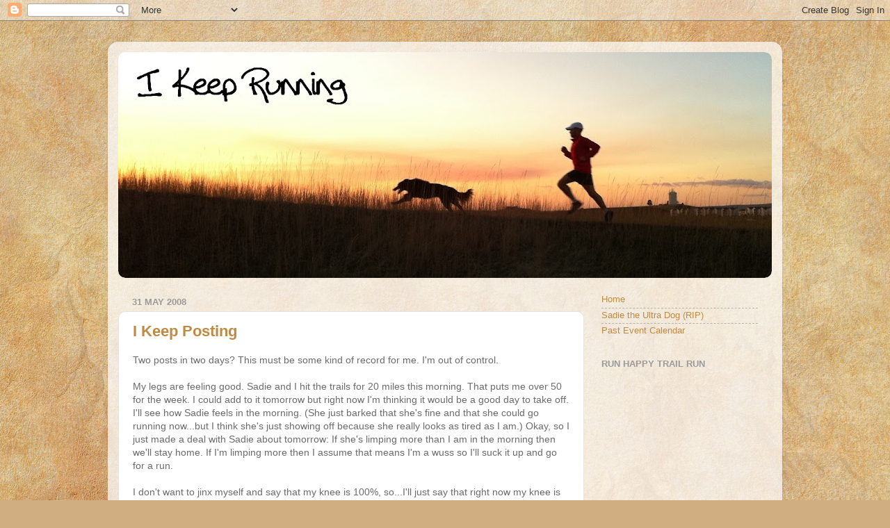

--- FILE ---
content_type: text/html; charset=UTF-8
request_url: http://www.ikeeprunning.com/2008/05/
body_size: 23201
content:
<!DOCTYPE html>
<html class='v2' dir='ltr' lang='en'>
<head>
<link href='https://www.blogger.com/static/v1/widgets/335934321-css_bundle_v2.css' rel='stylesheet' type='text/css'/>
<meta content='width=1100' name='viewport'/>
<meta content='text/html; charset=UTF-8' http-equiv='Content-Type'/>
<meta content='blogger' name='generator'/>
<link href='http://www.ikeeprunning.com/favicon.ico' rel='icon' type='image/x-icon'/>
<link href='http://www.ikeeprunning.com/2008/05/' rel='canonical'/>
<link rel="alternate" type="application/atom+xml" title="I Keep Running - Atom" href="http://www.ikeeprunning.com/feeds/posts/default" />
<link rel="alternate" type="application/rss+xml" title="I Keep Running - RSS" href="http://www.ikeeprunning.com/feeds/posts/default?alt=rss" />
<link rel="service.post" type="application/atom+xml" title="I Keep Running - Atom" href="https://www.blogger.com/feeds/8598452380703242984/posts/default" />
<!--Can't find substitution for tag [blog.ieCssRetrofitLinks]-->
<meta content='http://www.ikeeprunning.com/2008/05/' property='og:url'/>
<meta content='I Keep Running' property='og:title'/>
<meta content='Scott McMurtrey' property='og:description'/>
<title>I Keep Running: 5/1/08 - 6/1/08</title>
<style id='page-skin-1' type='text/css'><!--
/*-----------------------------------------------
Blogger Template Style
Name:     Picture Window
Designer: Josh Peterson
URL:      www.noaesthetic.com
----------------------------------------------- */
/* Variable definitions
====================
<Variable name="keycolor" description="Main Color" type="color" default="#1a222a"/>
<Variable name="body.background" description="Body Background" type="background"
color="#c47e36" default="#111111 url(http://themes.googleusercontent.com/image?id=1OACCYOE0-eoTRTfsBuX1NMN9nz599ufI1Jh0CggPFA_sK80AGkIr8pLtYRpNUKPmwtEa) repeat-x fixed top center"/>
<Group description="Page Text" selector=".content-inner">
<Variable name="body.font" description="Font" type="font"
default="normal normal 15px Arial, Tahoma, Helvetica, FreeSans, sans-serif"/>
<Variable name="body.text.color" description="Text Color" type="color" default="#333333"/>
</Group>
<Group description="Backgrounds" selector=".body-fauxcolumns-outer">
<Variable name="body.background.color" description="Outer Background" type="color" default="#296695"/>
<Variable name="header.background.color" description="Header Background" type="color" default="transparent"/>
<Variable name="post.background.color" description="Post Background" type="color" default="#ffffff"/>
</Group>
<Group description="Links" selector=".main-outer">
<Variable name="link.color" description="Link Color" type="color" default="#336699"/>
<Variable name="link.visited.color" description="Visited Color" type="color" default="#6699cc"/>
<Variable name="link.hover.color" description="Hover Color" type="color" default="#33aaff"/>
</Group>
<Group description="Blog Title" selector=".header">
<Variable name="header.font" description="Title Font" type="font"
default="normal normal 36px Arial, Tahoma, Helvetica, FreeSans, sans-serif"/>
<Variable name="header.text.color" description="Text Color" type="color" default="#ffffff" />
</Group>
<Group description="Tabs Text" selector=".tabs-outer .PageList">
<Variable name="tabs.font" description="Font" type="font"
default="normal normal 15px Arial, Tahoma, Helvetica, FreeSans, sans-serif"/>
<Variable name="tabs.text.color" description="Text Color" type="color" default="#ffffff"/>
<Variable name="tabs.selected.text.color" description="Selected Color" type="color" default="#c08a43"/>
</Group>
<Group description="Tabs Background" selector=".tabs-outer .PageList">
<Variable name="tabs.background.color" description="Background Color" type="color" default="transparent"/>
<Variable name="tabs.selected.background.color" description="Selected Color" type="color" default="transparent"/>
<Variable name="tabs.separator.color" description="Separator Color" type="color" default="transparent"/>
</Group>
<Group description="Post" selector=".post">
<Variable name="post.title.font" description="Title Font" type="font"
default="normal normal 18px Arial, Tahoma, Helvetica, FreeSans, sans-serif"/>
<Variable name="post.footer.text.color" description="Footer Text Color" type="color" default="#999999"/>
<Variable name="post.border.color" description="Border Color" type="color" default="#dddddd"/>
</Group>
<Group description="Gadgets" selector=".sidebar .widget">
<Variable name="widget.title.font" description="Title Font" type="font"
default="bold normal 13px Arial, Tahoma, Helvetica, FreeSans, sans-serif"/>
<Variable name="widget.title.text.color" description="Title Color" type="color" default="#888888"/>
</Group>
<Group description="Footer" selector=".footer-outer">
<Variable name="footer.text.color" description="Text Color" type="color" default="#cccccc"/>
<Variable name="footer.widget.title.text.color" description="Gadget Title Color" type="color" default="#aaaaaa"/>
</Group>
<Group description="Footer Links" selector=".footer-outer">
<Variable name="footer.link.color" description="Link Color" type="color" default="#99ccee"/>
<Variable name="footer.link.visited.color" description="Visited Color" type="color" default="#77aaee"/>
<Variable name="footer.link.hover.color" description="Hover Color" type="color" default="#33aaff"/>
</Group>
<Variable name="content.margin" description="Content Margin Top" type="length" default="20px"/>
<Variable name="content.padding" description="Content Padding" type="length" default="0"/>
<Variable name="content.background" description="Content Background" type="background"
default="transparent none repeat scroll top left"/>
<Variable name="content.border.radius" description="Content Border Radius" type="length" default="0"/>
<Variable name="content.shadow.spread" description="Content Shadow Spread" type="length" default="0"/>
<Variable name="header.padding" description="Header Padding" type="length" default="0"/>
<Variable name="header.background.gradient" description="Header Gradient" type="url"
default="none"/>
<Variable name="header.border.radius" description="Header Border Radius" type="length" default="0"/>
<Variable name="main.border.radius.top" description="Main Border Radius" type="length" default="20px"/>
<Variable name="footer.border.radius.top" description="Footer Border Radius Top" type="length" default="0"/>
<Variable name="footer.border.radius.bottom" description="Footer Border Radius Bottom" type="length" default="20px"/>
<Variable name="region.shadow.spread" description="Main and Footer Shadow Spread" type="length" default="3px"/>
<Variable name="region.shadow.offset" description="Main and Footer Shadow Offset" type="length" default="1px"/>
<Variable name="tabs.background.gradient" description="Tab Background Gradient" type="url" default="none"/>
<Variable name="tab.selected.background.gradient" description="Selected Tab Background" type="url"
default="url(http://www.blogblog.com/1kt/transparent/white80.png)"/>
<Variable name="tab.background" description="Tab Background" type="background"
default="transparent url(http://www.blogblog.com/1kt/transparent/black50.png) repeat scroll top left"/>
<Variable name="tab.border.radius" description="Tab Border Radius" type="length" default="10px" />
<Variable name="tab.first.border.radius" description="First Tab Border Radius" type="length" default="10px" />
<Variable name="tabs.border.radius" description="Tabs Border Radius" type="length" default="0" />
<Variable name="tabs.spacing" description="Tab Spacing" type="length" default=".25em"/>
<Variable name="tabs.margin.bottom" description="Tab Margin Bottom" type="length" default="0"/>
<Variable name="tabs.margin.sides" description="Tab Margin Sides" type="length" default="20px"/>
<Variable name="main.background" description="Main Background" type="background"
default="transparent url(http://www.blogblog.com/1kt/transparent/white80.png) repeat scroll top left"/>
<Variable name="main.padding.sides" description="Main Padding Sides" type="length" default="20px"/>
<Variable name="footer.background" description="Footer Background" type="background"
default="transparent url(http://www.blogblog.com/1kt/transparent/black50.png) repeat scroll top left"/>
<Variable name="post.margin.sides" description="Post Margin Sides" type="length" default="-20px"/>
<Variable name="post.border.radius" description="Post Border Radius" type="length" default="5px"/>
<Variable name="widget.title.text.transform" description="Widget Title Text Transform" type="string" default="uppercase"/>
<Variable name="startSide" description="Side where text starts in blog language" type="automatic" default="left"/>
<Variable name="endSide" description="Side where text ends in blog language" type="automatic" default="right"/>
*/
/* Content
----------------------------------------------- */
body {
font: normal normal 14px Arial, Tahoma, Helvetica, FreeSans, sans-serif;;
color: #6b6b6b;
background: #d0ae81 url(https://themes.googleusercontent.com/image?id=1NpSBV_6Ldmxs4rsbCFvIwpxIqy6JGxU2pqvYXeKcMMtCLFP-uyDsOo2joHu3kH0nqVKA) repeat fixed top center /* Credit: bopshops (http://www.istockphoto.com/portfolio/bopshops?platform=blogger) */;
}
html body .region-inner {
min-width: 0;
max-width: 100%;
width: auto;
}
.content-outer {
font-size: 90%;
}
a:link {
text-decoration:none;
color: #c08a43;
}
a:visited {
text-decoration:none;
color: #d3ad7c;
}
a:hover {
text-decoration:underline;
color: #ffa550;
}
.content-outer {
background: transparent url(http://www.blogblog.com/1kt/transparent/white80.png) repeat scroll top left;
-moz-border-radius: 15px;
-webkit-border-radius: 15px;
-goog-ms-border-radius: 15px;
border-radius: 15px;
-moz-box-shadow: 0 0 3px rgba(0, 0, 0, .15);
-webkit-box-shadow: 0 0 3px rgba(0, 0, 0, .15);
-goog-ms-box-shadow: 0 0 3px rgba(0, 0, 0, .15);
box-shadow: 0 0 3px rgba(0, 0, 0, .15);
margin: 30px auto;
}
.content-inner {
padding: 15px;
}
/* Header
----------------------------------------------- */
.header-outer {
background: rgba(103,103,103,0) url(http://www.blogblog.com/1kt/transparent/header_gradient_shade.png) repeat-x scroll top left;
_background-image: none;
color: #ffffff;
-moz-border-radius: 10px;
-webkit-border-radius: 10px;
-goog-ms-border-radius: 10px;
border-radius: 10px;
}
.Header img, .Header #header-inner {
-moz-border-radius: 10px;
-webkit-border-radius: 10px;
-goog-ms-border-radius: 10px;
border-radius: 10px;
}
.header-inner .Header .titlewrapper,
.header-inner .Header .descriptionwrapper {
padding-left: 30px;
padding-right: 30px;
}
.Header h1 {
font: normal normal 36px Arial, Tahoma, Helvetica, FreeSans, sans-serif;
text-shadow: 1px 1px 3px rgba(0, 0, 0, 0.3);
}
.Header h1 a {
color: #ffffff;
}
.Header .description {
font-size: 130%;
}
/* Tabs
----------------------------------------------- */
.tabs-inner {
margin: .5em 0 0;
padding: 0;
}
.tabs-inner .section {
margin: 0;
}
.tabs-inner .widget ul {
padding: 0;
background: rgba(103,103,103,0) url(http://www.blogblog.com/1kt/transparent/tabs_gradient_shade.png) repeat scroll bottom;
-moz-border-radius: 10px;
-webkit-border-radius: 10px;
-goog-ms-border-radius: 10px;
border-radius: 10px;
}
.tabs-inner .widget li {
border: none;
}
.tabs-inner .widget li a {
display: inline-block;
padding: .5em 1em;
margin-right: 0;
color: #ffffff;
font: normal normal 25px Arial, Tahoma, Helvetica, FreeSans, sans-serif;
-moz-border-radius: 0 0 0 0;
-webkit-border-top-left-radius: 0;
-webkit-border-top-right-radius: 0;
-goog-ms-border-radius: 0 0 0 0;
border-radius: 0 0 0 0;
background: transparent none no-repeat scroll top left;
border-right: 1px solid rgba(103,103,103,0);
}
.tabs-inner .widget li:first-child a {
padding-left: 1.25em;
-moz-border-radius-topleft: 10px;
-moz-border-radius-bottomleft: 10px;
-webkit-border-top-left-radius: 10px;
-webkit-border-bottom-left-radius: 10px;
-goog-ms-border-top-left-radius: 10px;
-goog-ms-border-bottom-left-radius: 10px;
border-top-left-radius: 10px;
border-bottom-left-radius: 10px;
}
.tabs-inner .widget li.selected a,
.tabs-inner .widget li a:hover {
position: relative;
z-index: 1;
background: rgba(103,103,103,0) url(http://www.blogblog.com/1kt/transparent/tabs_gradient_shade.png) repeat scroll bottom;
color: #c08a43;
-moz-box-shadow: 0 0 0 rgba(0, 0, 0, .15);
-webkit-box-shadow: 0 0 0 rgba(0, 0, 0, .15);
-goog-ms-box-shadow: 0 0 0 rgba(0, 0, 0, .15);
box-shadow: 0 0 0 rgba(0, 0, 0, .15);
}
/* Headings
----------------------------------------------- */
h2 {
font: normal bold 100% Arial, Tahoma, Helvetica, FreeSans, sans-serif;;
text-transform: uppercase;
color: #9a9a9a;
margin: .5em 0;
}
/* Main
----------------------------------------------- */
.main-outer {
background: transparent none repeat scroll top center;
-moz-border-radius: 0 0 0 0;
-webkit-border-top-left-radius: 0;
-webkit-border-top-right-radius: 0;
-webkit-border-bottom-left-radius: 0;
-webkit-border-bottom-right-radius: 0;
-goog-ms-border-radius: 0 0 0 0;
border-radius: 0 0 0 0;
-moz-box-shadow: 0 0 0 rgba(0, 0, 0, .15);
-webkit-box-shadow: 0 0 0 rgba(0, 0, 0, .15);
-goog-ms-box-shadow: 0 0 0 rgba(0, 0, 0, .15);
box-shadow: 0 0 0 rgba(0, 0, 0, .15);
}
.main-inner {
padding: 15px 5px 20px;
}
.main-inner .column-center-inner {
padding: 0 0;
}
.main-inner .column-left-inner {
padding-left: 0;
}
.main-inner .column-right-inner {
padding-right: 0;
}
/* Posts
----------------------------------------------- */
h3.post-title {
margin: 0;
font: normal bold 22px Arial, Tahoma, Helvetica, FreeSans, sans-serif;;
}
.comments h4 {
margin: 1em 0 0;
font: normal bold 22px Arial, Tahoma, Helvetica, FreeSans, sans-serif;;
}
.post-outer {
background-color: #ffffff;
border: solid 1px #e4e4e4;
-moz-border-radius: 10px;
-webkit-border-radius: 10px;
border-radius: 10px;
-goog-ms-border-radius: 10px;
padding: 15px 20px;
margin: 0 -20px 20px;
}
.post-body {
line-height: 1.4;
font-size: 110%;
position: relative;
}
.post-header {
margin: 0 0 1.5em;
color: #a7a7a7;
line-height: 1.6;
}
.post-footer {
margin: .5em 0 0;
color: #a7a7a7;
line-height: 1.6;
}
#blog-pager {
font-size: 140%
}
#comments .comment-author {
padding-top: 1.5em;
border-top: dashed 1px #ccc;
border-top: dashed 1px rgba(128, 128, 128, .5);
background-position: 0 1.5em;
}
#comments .comment-author:first-child {
padding-top: 0;
border-top: none;
}
.avatar-image-container {
margin: .2em 0 0;
}
/* Widgets
----------------------------------------------- */
.widget ul, .widget #ArchiveList ul.flat {
padding: 0;
list-style: none;
}
.widget ul li, .widget #ArchiveList ul.flat li {
border-top: dashed 1px #ccc;
border-top: dashed 1px rgba(128, 128, 128, .5);
}
.widget ul li:first-child, .widget #ArchiveList ul.flat li:first-child {
border-top: none;
}
.widget .post-body ul {
list-style: disc;
}
.widget .post-body ul li {
border: none;
}
/* Footer
----------------------------------------------- */
.footer-outer {
color:#d5d5d5;
background: transparent url(http://www.blogblog.com/1kt/transparent/black50.png) repeat scroll top left;
-moz-border-radius: 10px 10px 10px 10px;
-webkit-border-top-left-radius: 10px;
-webkit-border-top-right-radius: 10px;
-webkit-border-bottom-left-radius: 10px;
-webkit-border-bottom-right-radius: 10px;
-goog-ms-border-radius: 10px 10px 10px 10px;
border-radius: 10px 10px 10px 10px;
-moz-box-shadow: 0 0 0 rgba(0, 0, 0, .15);
-webkit-box-shadow: 0 0 0 rgba(0, 0, 0, .15);
-goog-ms-box-shadow: 0 0 0 rgba(0, 0, 0, .15);
box-shadow: 0 0 0 rgba(0, 0, 0, .15);
}
.footer-inner {
padding: 10px 5px 20px;
}
.footer-outer a {
color: #f1cba9;
}
.footer-outer a:visited {
color: #f0cc8a;
}
.footer-outer a:hover {
color: #ffa550;
}
.footer-outer .widget h2 {
color: #b6b6b6;
}
body {
background-image: url(https://blogger.googleusercontent.com/img/b/R29vZ2xl/AVvXsEgGcElgMW2cfIutyrMVJ7THx5St89zwELIl8-k-_VjQzOLgTYX9rMIVsX9yO-f37WnUMPSftK7ok2ho7Hm14dL1t5zq0UNxGWs9PbtguCD8_vEigkV7bOuN6CP9lTqxgWKpxkjvonMGbJlT/s1600/IMG_1159.JPG);
--></style>
<style id='template-skin-1' type='text/css'><!--
body {
min-width: 970px;
}
.content-outer, .content-fauxcolumn-outer, .region-inner {
min-width: 970px;
max-width: 970px;
_width: 970px;
}
.main-inner .columns {
padding-left: 0px;
padding-right: 270px;
}
.main-inner .fauxcolumn-center-outer {
left: 0px;
right: 270px;
/* IE6 does not respect left and right together */
_width: expression(this.parentNode.offsetWidth -
parseInt("0px") -
parseInt("270px") + 'px');
}
.main-inner .fauxcolumn-left-outer {
width: 0px;
}
.main-inner .fauxcolumn-right-outer {
width: 270px;
}
.main-inner .column-left-outer {
width: 0px;
right: 100%;
margin-left: -0px;
}
.main-inner .column-right-outer {
width: 270px;
margin-right: -270px;
}
#layout {
min-width: 0;
}
#layout .content-outer {
min-width: 0;
width: 800px;
}
#layout .region-inner {
min-width: 0;
width: auto;
}
body#layout div.add_widget {
padding: 8px;
}
body#layout div.add_widget a {
margin-left: 32px;
}
--></style>
<style>
    body {background-image:url(https\:\/\/themes.googleusercontent.com\/image?id=1NpSBV_6Ldmxs4rsbCFvIwpxIqy6JGxU2pqvYXeKcMMtCLFP-uyDsOo2joHu3kH0nqVKA);}
    
@media (max-width: 200px) { body {background-image:url(https\:\/\/themes.googleusercontent.com\/image?id=1NpSBV_6Ldmxs4rsbCFvIwpxIqy6JGxU2pqvYXeKcMMtCLFP-uyDsOo2joHu3kH0nqVKA&options=w200);}}
@media (max-width: 400px) and (min-width: 201px) { body {background-image:url(https\:\/\/themes.googleusercontent.com\/image?id=1NpSBV_6Ldmxs4rsbCFvIwpxIqy6JGxU2pqvYXeKcMMtCLFP-uyDsOo2joHu3kH0nqVKA&options=w400);}}
@media (max-width: 800px) and (min-width: 401px) { body {background-image:url(https\:\/\/themes.googleusercontent.com\/image?id=1NpSBV_6Ldmxs4rsbCFvIwpxIqy6JGxU2pqvYXeKcMMtCLFP-uyDsOo2joHu3kH0nqVKA&options=w800);}}
@media (max-width: 1200px) and (min-width: 801px) { body {background-image:url(https\:\/\/themes.googleusercontent.com\/image?id=1NpSBV_6Ldmxs4rsbCFvIwpxIqy6JGxU2pqvYXeKcMMtCLFP-uyDsOo2joHu3kH0nqVKA&options=w1200);}}
/* Last tag covers anything over one higher than the previous max-size cap. */
@media (min-width: 1201px) { body {background-image:url(https\:\/\/themes.googleusercontent.com\/image?id=1NpSBV_6Ldmxs4rsbCFvIwpxIqy6JGxU2pqvYXeKcMMtCLFP-uyDsOo2joHu3kH0nqVKA&options=w1600);}}
  </style>
<link href='https://www.blogger.com/dyn-css/authorization.css?targetBlogID=8598452380703242984&amp;zx=60413b25-af47-4f3f-9c98-e616484ed378' media='none' onload='if(media!=&#39;all&#39;)media=&#39;all&#39;' rel='stylesheet'/><noscript><link href='https://www.blogger.com/dyn-css/authorization.css?targetBlogID=8598452380703242984&amp;zx=60413b25-af47-4f3f-9c98-e616484ed378' rel='stylesheet'/></noscript>
<meta name='google-adsense-platform-account' content='ca-host-pub-1556223355139109'/>
<meta name='google-adsense-platform-domain' content='blogspot.com'/>

<!-- data-ad-client=ca-pub-4681095868695937 -->

</head>
<body class='loading'>
<div class='navbar section' id='navbar' name='Navbar'><div class='widget Navbar' data-version='1' id='Navbar1'><script type="text/javascript">
    function setAttributeOnload(object, attribute, val) {
      if(window.addEventListener) {
        window.addEventListener('load',
          function(){ object[attribute] = val; }, false);
      } else {
        window.attachEvent('onload', function(){ object[attribute] = val; });
      }
    }
  </script>
<div id="navbar-iframe-container"></div>
<script type="text/javascript" src="https://apis.google.com/js/platform.js"></script>
<script type="text/javascript">
      gapi.load("gapi.iframes:gapi.iframes.style.bubble", function() {
        if (gapi.iframes && gapi.iframes.getContext) {
          gapi.iframes.getContext().openChild({
              url: 'https://www.blogger.com/navbar/8598452380703242984?origin\x3dhttp://www.ikeeprunning.com',
              where: document.getElementById("navbar-iframe-container"),
              id: "navbar-iframe"
          });
        }
      });
    </script><script type="text/javascript">
(function() {
var script = document.createElement('script');
script.type = 'text/javascript';
script.src = '//pagead2.googlesyndication.com/pagead/js/google_top_exp.js';
var head = document.getElementsByTagName('head')[0];
if (head) {
head.appendChild(script);
}})();
</script>
</div></div>
<div class='body-fauxcolumns'>
<div class='fauxcolumn-outer body-fauxcolumn-outer'>
<div class='cap-top'>
<div class='cap-left'></div>
<div class='cap-right'></div>
</div>
<div class='fauxborder-left'>
<div class='fauxborder-right'></div>
<div class='fauxcolumn-inner'>
</div>
</div>
<div class='cap-bottom'>
<div class='cap-left'></div>
<div class='cap-right'></div>
</div>
</div>
</div>
<div class='content'>
<div class='content-fauxcolumns'>
<div class='fauxcolumn-outer content-fauxcolumn-outer'>
<div class='cap-top'>
<div class='cap-left'></div>
<div class='cap-right'></div>
</div>
<div class='fauxborder-left'>
<div class='fauxborder-right'></div>
<div class='fauxcolumn-inner'>
</div>
</div>
<div class='cap-bottom'>
<div class='cap-left'></div>
<div class='cap-right'></div>
</div>
</div>
</div>
<div class='content-outer'>
<div class='content-cap-top cap-top'>
<div class='cap-left'></div>
<div class='cap-right'></div>
</div>
<div class='fauxborder-left content-fauxborder-left'>
<div class='fauxborder-right content-fauxborder-right'></div>
<div class='content-inner'>
<header>
<div class='header-outer'>
<div class='header-cap-top cap-top'>
<div class='cap-left'></div>
<div class='cap-right'></div>
</div>
<div class='fauxborder-left header-fauxborder-left'>
<div class='fauxborder-right header-fauxborder-right'></div>
<div class='region-inner header-inner'>
<div class='header section' id='header' name='Header'><div class='widget Header' data-version='1' id='Header1'>
<div id='header-inner'>
<a href='http://www.ikeeprunning.com/' style='display: block'>
<img alt='I Keep Running' height='325px; ' id='Header1_headerimg' src='https://blogger.googleusercontent.com/img/b/R29vZ2xl/AVvXsEiQ_wkNQwuEeA2IgTsBflojHLm576V0iW1yjEjPkuHzDGNLINXCW9FnqYQtRGOR_LleqRysjSWGxS_YUYJEqnYZcWZs09AIy7lBaJuzNknuVhUUeqdowpUl7tMvSEz2s78JPLKEJrTTzQPd/s940-r/I+Keep+Running+Logo.jpg+%25282%2529.jpg' style='display: block' width='940px; '/>
</a>
</div>
</div></div>
</div>
</div>
<div class='header-cap-bottom cap-bottom'>
<div class='cap-left'></div>
<div class='cap-right'></div>
</div>
</div>
</header>
<div class='tabs-outer'>
<div class='tabs-cap-top cap-top'>
<div class='cap-left'></div>
<div class='cap-right'></div>
</div>
<div class='fauxborder-left tabs-fauxborder-left'>
<div class='fauxborder-right tabs-fauxborder-right'></div>
<div class='region-inner tabs-inner'>
<div class='tabs no-items section' id='crosscol' name='Cross-Column'></div>
<div class='tabs no-items section' id='crosscol-overflow' name='Cross-Column 2'></div>
</div>
</div>
<div class='tabs-cap-bottom cap-bottom'>
<div class='cap-left'></div>
<div class='cap-right'></div>
</div>
</div>
<div class='main-outer'>
<div class='main-cap-top cap-top'>
<div class='cap-left'></div>
<div class='cap-right'></div>
</div>
<div class='fauxborder-left main-fauxborder-left'>
<div class='fauxborder-right main-fauxborder-right'></div>
<div class='region-inner main-inner'>
<div class='columns fauxcolumns'>
<div class='fauxcolumn-outer fauxcolumn-center-outer'>
<div class='cap-top'>
<div class='cap-left'></div>
<div class='cap-right'></div>
</div>
<div class='fauxborder-left'>
<div class='fauxborder-right'></div>
<div class='fauxcolumn-inner'>
</div>
</div>
<div class='cap-bottom'>
<div class='cap-left'></div>
<div class='cap-right'></div>
</div>
</div>
<div class='fauxcolumn-outer fauxcolumn-left-outer'>
<div class='cap-top'>
<div class='cap-left'></div>
<div class='cap-right'></div>
</div>
<div class='fauxborder-left'>
<div class='fauxborder-right'></div>
<div class='fauxcolumn-inner'>
</div>
</div>
<div class='cap-bottom'>
<div class='cap-left'></div>
<div class='cap-right'></div>
</div>
</div>
<div class='fauxcolumn-outer fauxcolumn-right-outer'>
<div class='cap-top'>
<div class='cap-left'></div>
<div class='cap-right'></div>
</div>
<div class='fauxborder-left'>
<div class='fauxborder-right'></div>
<div class='fauxcolumn-inner'>
</div>
</div>
<div class='cap-bottom'>
<div class='cap-left'></div>
<div class='cap-right'></div>
</div>
</div>
<!-- corrects IE6 width calculation -->
<div class='columns-inner'>
<div class='column-center-outer'>
<div class='column-center-inner'>
<div class='main section' id='main' name='Main'><div class='widget Blog' data-version='1' id='Blog1'>
<div class='blog-posts hfeed'>

          <div class="date-outer">
        
<h2 class='date-header'><span>31 May 2008</span></h2>

          <div class="date-posts">
        
<div class='post-outer'>
<div class='post hentry'>
<a name='4506410082189651297'></a>
<h3 class='post-title entry-title'>
<a href='http://www.ikeeprunning.com/2008/05/i-keep-posting.html'>I Keep Posting</a>
</h3>
<div class='post-header'>
<div class='post-header-line-1'></div>
</div>
<div class='post-body entry-content'>
Two posts in two days?  This must be some kind of record for me.  I'm out of control.<br /><br />My legs are feeling good.  Sadie and I hit the trails for 20 miles this morning.  That puts me over 50 for the week.  I could add to it tomorrow but right now I'm thinking it would be a good day to take off.  I'll see how Sadie feels in the morning.  (She just barked that she's fine and that she could go running now...but I think she's just showing off because she really looks as tired as I am.) Okay, so I just made a deal with Sadie about tomorrow: If she's limping more than I am in the morning then we'll stay home.  If I'm limping more then I assume that means I'm a wuss so I'll suck it up and go for a run. <br /><br />I don't want to jinx myself and say that my knee is 100%, so...I'll just say that right now my knee is performing at an A level.  Maybe even an A+.  No, I may be pushing my luck by saying that much, so...I'll just say that my knee is still attached to my body and it moves in all the proper ways a knee is supposed to move.  I can even do the <a href="http://www.youtube.com/watch?v=q12EoBUxwR4">knee glide</a>.  In fact, I was doing the knee glide when Jeanie and I first met.  She asked me to marry her that same night.  Yes, it's that awesome.  Just in case you missed the link from four sentences ago, here it is again: the <a href="http://www.youtube.com/watch?v=q12EoBUxwR4">knee glide</a>.<br /><br />No decision yet about the Lake Youngs Ultra in a couple weeks.  The only thing holding me back is the length of the drive.  It would be a 4-5 hour trip (one way).  I hate that gas prices force me to make travel decisions like this.  I wouldn't have thought twice about it before.  Phooey. <br /><br />Well, here are some photos from today's run.  We ventured to the north side of Moscow Mt. for the first time this year.  Even two weeks ago there was still a couple feet of snow that made<br />it non-runnable.  There are some great trails on that side and we've been looking forward to running it. There's still some snow left but it's almost 100% gone.  Enjoy.<br /><br /><div style="text-align: center;"><a href="https://blogger.googleusercontent.com/img/b/R29vZ2xl/AVvXsEjS2dQH7R2zj2XoEOsI4POL0Pd1Ojthkl6lyc8JAIcgumz-KZ8QH8cBCSKIjLA-8mS3gzBTxCZkV-_lUuxE6ejIIOLzRMlh0MuJhfMFs6Kl-jMQHZo1OT46W4fiX2AHTREHCsKTJf9wynjM/s1600-h/May+31001.jpg" onblur="try {parent.deselectBloggerImageGracefully();} catch(e) {}"><img alt="" border="0" id="BLOGGER_PHOTO_ID_5206695455865761810" src="https://blogger.googleusercontent.com/img/b/R29vZ2xl/AVvXsEjS2dQH7R2zj2XoEOsI4POL0Pd1Ojthkl6lyc8JAIcgumz-KZ8QH8cBCSKIjLA-8mS3gzBTxCZkV-_lUuxE6ejIIOLzRMlh0MuJhfMFs6Kl-jMQHZo1OT46W4fiX2AHTREHCsKTJf9wynjM/s200/May+31001.jpg" style="margin: 0px auto 10px; display: block; text-align: center; cursor: pointer;" /></a>Sadie smiling and happy.  This was around mile 5<br />when we both still had some energy.<br /></div><br /><br /><div style="text-align: center;"><a href="https://blogger.googleusercontent.com/img/b/R29vZ2xl/AVvXsEgJxSLzxGbn2UTq4gE1xLMnv2Li1APRthKqW_xWKAMKFGxsfNWEw8ZheyYFaQBiC-G9NgvBMnJDJaR6pkrIG37tC6rIIXQ7WHR-pgnNvxL6v9H6lc7igLU21X7WHcq24pKf2O58vhzMINrj/s1600-h/May+31012.jpg" onblur="try {parent.deselectBloggerImageGracefully();} catch(e) {}"><img alt="" border="0" id="BLOGGER_PHOTO_ID_5206698496702607410" src="https://blogger.googleusercontent.com/img/b/R29vZ2xl/AVvXsEgJxSLzxGbn2UTq4gE1xLMnv2Li1APRthKqW_xWKAMKFGxsfNWEw8ZheyYFaQBiC-G9NgvBMnJDJaR6pkrIG37tC6rIIXQ7WHR-pgnNvxL6v9H6lc7igLU21X7WHcq24pKf2O58vhzMINrj/s200/May+31012.jpg" style="margin: 0px auto 10px; display: block; text-align: center; cursor: pointer;" /></a>Sadie on the trail.<br /></div><br /><br /><div style="text-align: center;"><a href="https://blogger.googleusercontent.com/img/b/R29vZ2xl/AVvXsEg8f_Y4So_UQHId_WGnIle1Jry6F4EuswbyhTXlE6SZEul4DRF3IGQcY_TnodwHejUw9N_xqsJn0zQNXdBm-2pGc8qVk7E_Mo55NRiGGGzdd14doVFp7B1uXPLQkdu2TgRHuwCWHEePxU2Y/s1600-h/May+31013.jpg" onblur="try {parent.deselectBloggerImageGracefully();} catch(e) {}"><img alt="" border="0" id="BLOGGER_PHOTO_ID_5206699115177898050" src="https://blogger.googleusercontent.com/img/b/R29vZ2xl/AVvXsEg8f_Y4So_UQHId_WGnIle1Jry6F4EuswbyhTXlE6SZEul4DRF3IGQcY_TnodwHejUw9N_xqsJn0zQNXdBm-2pGc8qVk7E_Mo55NRiGGGzdd14doVFp7B1uXPLQkdu2TgRHuwCWHEePxU2Y/s200/May+31013.jpg" style="margin: 0px auto 10px; display: block; text-align: center; cursor: pointer;" /></a>Close-up of Sadie.  Deep in thought.<br /></div><br /><br /><div style="text-align: center;"><a href="https://blogger.googleusercontent.com/img/b/R29vZ2xl/AVvXsEjTIUPoJe9ZIyVPWgyhN2cNQLFdCS8GJyFVkM6V-kBjo3y5joII7S_1OnwViImbR-GtdBaSQYgC-3aqU9ilHh81Z-uJqCvpRZTsBrGSY9eCIAYxEJrA9UZktYTvCuBpMBQYG27GYcBdQcIy/s1600-h/May+31004.jpg" onblur="try {parent.deselectBloggerImageGracefully();} catch(e) {}"><img alt="" border="0" id="BLOGGER_PHOTO_ID_5206697203917451298" src="https://blogger.googleusercontent.com/img/b/R29vZ2xl/AVvXsEjTIUPoJe9ZIyVPWgyhN2cNQLFdCS8GJyFVkM6V-kBjo3y5joII7S_1OnwViImbR-GtdBaSQYgC-3aqU9ilHh81Z-uJqCvpRZTsBrGSY9eCIAYxEJrA9UZktYTvCuBpMBQYG27GYcBdQcIy/s200/May+31004.jpg" style="margin: 0px auto 10px; display: block; text-align: center; cursor: pointer;" /></a>This part of the trail looked like a stream.<br />Cool snow bridge.<br /><br /><br /></div>On a warm day like today, Sadie loved these little patches of snow:<br /><object height="355" width="425"><param name="movie" value="http://www.youtube.com/v/UIIOg1nd8UI&amp;hl=en"></param><param name="wmode" value="transparent"></param><embed src="http://www.youtube.com/v/UIIOg1nd8UI&amp;hl=en" type="application/x-shockwave-flash" wmode="transparent" width="425" height="355"></embed></object><br /><br /><br />Keep running, and practicing your knee glide!<br /><br />Scott
<div style='clear: both;'></div>
</div>
<div class='post-footer'>
<div class='post-footer-line post-footer-line-1'><span class='post-comment-link'>
<a class='comment-link' href='http://www.ikeeprunning.com/2008/05/i-keep-posting.html#comment-form' onclick=''>10
comments</a>
</span>
<div class='post-share-buttons'>
<a class='goog-inline-block share-button sb-email' href='https://www.blogger.com/share-post.g?blogID=8598452380703242984&postID=4506410082189651297&target=email' target='_blank' title='Email This'><span class='share-button-link-text'>Email This</span></a><a class='goog-inline-block share-button sb-blog' href='https://www.blogger.com/share-post.g?blogID=8598452380703242984&postID=4506410082189651297&target=blog' onclick='window.open(this.href, "_blank", "height=270,width=475"); return false;' target='_blank' title='BlogThis!'><span class='share-button-link-text'>BlogThis!</span></a><a class='goog-inline-block share-button sb-twitter' href='https://www.blogger.com/share-post.g?blogID=8598452380703242984&postID=4506410082189651297&target=twitter' target='_blank' title='Share to X'><span class='share-button-link-text'>Share to X</span></a><a class='goog-inline-block share-button sb-facebook' href='https://www.blogger.com/share-post.g?blogID=8598452380703242984&postID=4506410082189651297&target=facebook' onclick='window.open(this.href, "_blank", "height=430,width=640"); return false;' target='_blank' title='Share to Facebook'><span class='share-button-link-text'>Share to Facebook</span></a><a class='goog-inline-block share-button sb-pinterest' href='https://www.blogger.com/share-post.g?blogID=8598452380703242984&postID=4506410082189651297&target=pinterest' target='_blank' title='Share to Pinterest'><span class='share-button-link-text'>Share to Pinterest</span></a>
</div>
<span class='post-icons'>
<span class='item-control blog-admin pid-1849783086'>
<a href='https://www.blogger.com/post-edit.g?blogID=8598452380703242984&postID=4506410082189651297&from=pencil' title='Edit Post'>
<img alt='' class='icon-action' height='18' src='https://resources.blogblog.com/img/icon18_edit_allbkg.gif' width='18'/>
</a>
</span>
</span>
</div>
<div class='post-footer-line post-footer-line-2'><span class='post-labels'>
</span>
</div>
<div class='post-footer-line post-footer-line-3'></div>
</div>
</div>
</div>

          </div></div>
        

          <div class="date-outer">
        
<h2 class='date-header'><span>30 May 2008</span></h2>

          <div class="date-posts">
        
<div class='post-outer'>
<div class='post hentry'>
<a name='1900658863679884756'></a>
<h3 class='post-title entry-title'>
<a href='http://www.ikeeprunning.com/2008/05/run-with-dog-and-other-exciting-news.html'>A Run with a Dog - and other exciting news</a>
</h3>
<div class='post-header'>
<div class='post-header-line-1'></div>
</div>
<div class='post-body entry-content'>
<u><span style="font-weight: bold;">Exciting news, Part I</span></u><br /><br />Sadie has returned at full throttle.  She's running me into the ground and I need to take a day off (maybe today).<br /><br /><br /><br /><u><span style="font-weight: bold;">"Exciting" news, Part II</span></u><br /><br /><a href="http://www.cnn.com/2008/WORLD/europe/05/29/iceland.earthquake/index.html">Iceland Rocked by Earthquake</a><br /><br />Hmmm, this isn't the kind of excitement that I was hoping when preparing for my Iceland trip.  Although, I must admit that it would make for an awesome story if there was an earthquake during the race.  "I ran an ultramarathon through an earthquake and even survived the resulting projectile spewing of boiling mud."  That might be hard to top.<br /><br /><br /><br /><u><span style="font-weight: bold;">"Exciting" news, Part II</span></u><br /><br />Shasta got a summer buzz ---<br /><div style="text-align: left;"><div style="text-align: center;"><div style="text-align: center;"><a href="https://blogger.googleusercontent.com/img/b/R29vZ2xl/AVvXsEiKnTmAIZGKnFnI_9TxFV3JCzYDjv-NYm8bvfOdw8YIiQBMdKYTSyVgmbjhZKi53M62qTiyVLVw1N4WRynlPIKY46e-8c4_X0mwPfvq-dWcxMNe5i-C97CVE2JR_hensesUpOrK0-RZ5p-_/s1600-h/shasha+running.jpg" onblur="try {parent.deselectBloggerImageGracefully();} catch(e) {}"><img alt="" border="0" id="BLOGGER_PHOTO_ID_5206344183375523842" src="https://blogger.googleusercontent.com/img/b/R29vZ2xl/AVvXsEiKnTmAIZGKnFnI_9TxFV3JCzYDjv-NYm8bvfOdw8YIiQBMdKYTSyVgmbjhZKi53M62qTiyVLVw1N4WRynlPIKY46e-8c4_X0mwPfvq-dWcxMNe5i-C97CVE2JR_hensesUpOrK0-RZ5p-_/s200/shasha+running.jpg" style="margin: 0px auto 10px; display: block; text-align: center; cursor: pointer;" /></a></div></div></div><div style="text-align: center;">(before - hairy, but hairy)<br /><br /><br /><br /><a href="https://blogger.googleusercontent.com/img/b/R29vZ2xl/AVvXsEgFGsT8srdbJ84IYIsRiANRIS5kyaoBwHKeI-B_X7vAUA8U8Od2x8fC3dfWOE3e8dSTnSqX1YnK0LX-CWUWGN2yZNI9fcKde1GdvvoyTLq_nDOhaM7T1Zi3bEtFhn_CM73VA1n4rm1yzHme/s1600-h/IMG_0430.jpg" onblur="try {parent.deselectBloggerImageGracefully();} catch(e) {}"><img alt="" border="0" id="BLOGGER_PHOTO_ID_5206306327533776866" src="https://blogger.googleusercontent.com/img/b/R29vZ2xl/AVvXsEgFGsT8srdbJ84IYIsRiANRIS5kyaoBwHKeI-B_X7vAUA8U8Od2x8fC3dfWOE3e8dSTnSqX1YnK0LX-CWUWGN2yZNI9fcKde1GdvvoyTLq_nDOhaM7T1Zi3bEtFhn_CM73VA1n4rm1yzHme/s200/IMG_0430.jpg" style="margin: 0px auto 10px; display: block; text-align: center; cursor: pointer;" /></a>(after - ventilated, but homely)<br /><br /><div style="text-align: left;">Okay, you talked me into it.  I'll go for a run tonight.<br /><br />Searching for my inner Energizer Bunny!<br /><br />Scott<br /></div></div>
<div style='clear: both;'></div>
</div>
<div class='post-footer'>
<div class='post-footer-line post-footer-line-1'><span class='post-comment-link'>
<a class='comment-link' href='http://www.ikeeprunning.com/2008/05/run-with-dog-and-other-exciting-news.html#comment-form' onclick=''>6
comments</a>
</span>
<div class='post-share-buttons'>
<a class='goog-inline-block share-button sb-email' href='https://www.blogger.com/share-post.g?blogID=8598452380703242984&postID=1900658863679884756&target=email' target='_blank' title='Email This'><span class='share-button-link-text'>Email This</span></a><a class='goog-inline-block share-button sb-blog' href='https://www.blogger.com/share-post.g?blogID=8598452380703242984&postID=1900658863679884756&target=blog' onclick='window.open(this.href, "_blank", "height=270,width=475"); return false;' target='_blank' title='BlogThis!'><span class='share-button-link-text'>BlogThis!</span></a><a class='goog-inline-block share-button sb-twitter' href='https://www.blogger.com/share-post.g?blogID=8598452380703242984&postID=1900658863679884756&target=twitter' target='_blank' title='Share to X'><span class='share-button-link-text'>Share to X</span></a><a class='goog-inline-block share-button sb-facebook' href='https://www.blogger.com/share-post.g?blogID=8598452380703242984&postID=1900658863679884756&target=facebook' onclick='window.open(this.href, "_blank", "height=430,width=640"); return false;' target='_blank' title='Share to Facebook'><span class='share-button-link-text'>Share to Facebook</span></a><a class='goog-inline-block share-button sb-pinterest' href='https://www.blogger.com/share-post.g?blogID=8598452380703242984&postID=1900658863679884756&target=pinterest' target='_blank' title='Share to Pinterest'><span class='share-button-link-text'>Share to Pinterest</span></a>
</div>
<span class='post-icons'>
<span class='item-control blog-admin pid-1849783086'>
<a href='https://www.blogger.com/post-edit.g?blogID=8598452380703242984&postID=1900658863679884756&from=pencil' title='Edit Post'>
<img alt='' class='icon-action' height='18' src='https://resources.blogblog.com/img/icon18_edit_allbkg.gif' width='18'/>
</a>
</span>
</span>
</div>
<div class='post-footer-line post-footer-line-2'><span class='post-labels'>
</span>
</div>
<div class='post-footer-line post-footer-line-3'></div>
</div>
</div>
</div>

          </div></div>
        

          <div class="date-outer">
        
<h2 class='date-header'><span>24 May 2008</span></h2>

          <div class="date-posts">
        
<div class='post-outer'>
<div class='post hentry'>
<a name='5375399570651471314'></a>
<h3 class='post-title entry-title'>
<a href='http://www.ikeeprunning.com/2008/05/dogless-running.html'>Dogless Running</a>
</h3>
<div class='post-header'>
<div class='post-header-line-1'></div>
</div>
<div class='post-body entry-content'>
It's been rather lonely on the trails this week.  Sadie's healing okay, it seems.  Earlier in the week she wasn't putting any weight on her paw and was bouncing around the house on three legs.  I'd put my running shoes on and she'd run to the front door on three legs, tail and tongue wagging, acting like she was just fine.  We've been playing catch with the ball today in the house and she does look like she's doing much better.  I'll give her a few more days off before we test it on a run.<br /><br />This week's a cutback week.  I feel very strong.  Like bull.  I'm reexamining my possible participation in the <a href="http://www.lakeyoungsultra.com/">Lake Youngs Ultra</a> next month.  I originally dropped it from my schedule so I wouldn't push my knee too hard in my return.  I'm putting in good miles but I'm being a lot smarter about it than last summer.  Anyway, the Lake Youngs Ultra is a 29 mile dog-friendly event and would be a good build-up run for my July races.  The negative is that it's a long drive.  I'll see what Sadie thinks when we get closer.<br /><br />The weather is beautiful in the Inland Northwest.  It's going to be a great spring/summer.<br /><br />This week in photos:<br /><br /><a href="https://blogger.googleusercontent.com/img/b/R29vZ2xl/AVvXsEh2-DkhQwVtHXXBi3Fa-AeTY8PETDE-c9XW4lEhrMXb8WXz9talx2c71ugwRb8kZpdsxsU0Uz2rijiHJEtlc5xQWTYyL2PakLXMVz00shQW9MnmPJKkrZRKNMJZS6tKyTx3baWxaivs-q2g/s1600-h/IMG_0456-1.jpg" onblur="try {parent.deselectBloggerImageGracefully();} catch(e) {}"><img alt="" border="0" id="BLOGGER_PHOTO_ID_5204099291888465954" src="https://blogger.googleusercontent.com/img/b/R29vZ2xl/AVvXsEh2-DkhQwVtHXXBi3Fa-AeTY8PETDE-c9XW4lEhrMXb8WXz9talx2c71ugwRb8kZpdsxsU0Uz2rijiHJEtlc5xQWTYyL2PakLXMVz00shQW9MnmPJKkrZRKNMJZS6tKyTx3baWxaivs-q2g/s200/IMG_0456-1.jpg" style="margin: 0px auto 10px; display: block; text-align: center; cursor: pointer;" /></a><a href="https://blogger.googleusercontent.com/img/b/R29vZ2xl/AVvXsEhOzWzdESGVmmx99vIeX7x7wjoBzL2XpMxv7dKvixOOhE65KT4m_E9UxoAe7RQ8OhEqckQJaozHuAAb70jrDEuxXqF5svlE1T9pjBBj9NFNoID6ByxzKSkHLoByeloJoLEv-rFMyzs9wNzu/s1600-h/IMG_0461-1.jpg" onblur="try {parent.deselectBloggerImageGracefully();} catch(e) {}"><img alt="" border="0" id="BLOGGER_PHOTO_ID_5204100039212775490" src="https://blogger.googleusercontent.com/img/b/R29vZ2xl/AVvXsEhOzWzdESGVmmx99vIeX7x7wjoBzL2XpMxv7dKvixOOhE65KT4m_E9UxoAe7RQ8OhEqckQJaozHuAAb70jrDEuxXqF5svlE1T9pjBBj9NFNoID6ByxzKSkHLoByeloJoLEv-rFMyzs9wNzu/s200/IMG_0461-1.jpg" style="margin: 0px auto 10px; display: block; text-align: center; cursor: pointer;" /></a><br /><a href="https://blogger.googleusercontent.com/img/b/R29vZ2xl/AVvXsEgnUd13msHSu0CC6QasOr1Q1kKl1Wx_jQl4IornXhnUsvgWpaei7ScrlbyQzlihWtEG4R-BmPkOEgRN92BJjfYKn4hsGkoy2vZpszT7xlFsM9H2q8WAxXn1TYqoo59eNoiamBUhRdbk5dP_/s1600-h/IMG_0459-1.jpg" onblur="try {parent.deselectBloggerImageGracefully();} catch(e) {}"><img alt="" border="0" id="BLOGGER_PHOTO_ID_5204099669845588018" src="https://blogger.googleusercontent.com/img/b/R29vZ2xl/AVvXsEgnUd13msHSu0CC6QasOr1Q1kKl1Wx_jQl4IornXhnUsvgWpaei7ScrlbyQzlihWtEG4R-BmPkOEgRN92BJjfYKn4hsGkoy2vZpszT7xlFsM9H2q8WAxXn1TYqoo59eNoiamBUhRdbk5dP_/s200/IMG_0459-1.jpg" style="margin: 0px auto 10px; display: block; text-align: center; cursor: pointer;" /></a><br /><a href="https://blogger.googleusercontent.com/img/b/R29vZ2xl/AVvXsEifMwZ8iEVz79pW6S3WwRVgKmR8SAmLLmfH9U8tDbn8Vxp_o1UlikRI-d5_gWBV581B3UjOXhS4vuH8GWW5oe1kCbINqQDlAStw0kngiPheXB9xvjDZXDLnsqUMcCgKL1zy11Gx1GPiBxHT/s1600-h/IMG_0424-1.jpg" onblur="try {parent.deselectBloggerImageGracefully();} catch(e) {}"><img alt="" border="0" id="BLOGGER_PHOTO_ID_5204098901046442002" src="https://blogger.googleusercontent.com/img/b/R29vZ2xl/AVvXsEifMwZ8iEVz79pW6S3WwRVgKmR8SAmLLmfH9U8tDbn8Vxp_o1UlikRI-d5_gWBV581B3UjOXhS4vuH8GWW5oe1kCbINqQDlAStw0kngiPheXB9xvjDZXDLnsqUMcCgKL1zy11Gx1GPiBxHT/s200/IMG_0424-1.jpg" style="margin: 0px auto 10px; display: block; text-align: center; cursor: pointer;" /></a>Isn't it great to be a runner?<br /><br />Keep running!<br /><br />Scott
<div style='clear: both;'></div>
</div>
<div class='post-footer'>
<div class='post-footer-line post-footer-line-1'><span class='post-comment-link'>
<a class='comment-link' href='http://www.ikeeprunning.com/2008/05/dogless-running.html#comment-form' onclick=''>13
comments</a>
</span>
<div class='post-share-buttons'>
<a class='goog-inline-block share-button sb-email' href='https://www.blogger.com/share-post.g?blogID=8598452380703242984&postID=5375399570651471314&target=email' target='_blank' title='Email This'><span class='share-button-link-text'>Email This</span></a><a class='goog-inline-block share-button sb-blog' href='https://www.blogger.com/share-post.g?blogID=8598452380703242984&postID=5375399570651471314&target=blog' onclick='window.open(this.href, "_blank", "height=270,width=475"); return false;' target='_blank' title='BlogThis!'><span class='share-button-link-text'>BlogThis!</span></a><a class='goog-inline-block share-button sb-twitter' href='https://www.blogger.com/share-post.g?blogID=8598452380703242984&postID=5375399570651471314&target=twitter' target='_blank' title='Share to X'><span class='share-button-link-text'>Share to X</span></a><a class='goog-inline-block share-button sb-facebook' href='https://www.blogger.com/share-post.g?blogID=8598452380703242984&postID=5375399570651471314&target=facebook' onclick='window.open(this.href, "_blank", "height=430,width=640"); return false;' target='_blank' title='Share to Facebook'><span class='share-button-link-text'>Share to Facebook</span></a><a class='goog-inline-block share-button sb-pinterest' href='https://www.blogger.com/share-post.g?blogID=8598452380703242984&postID=5375399570651471314&target=pinterest' target='_blank' title='Share to Pinterest'><span class='share-button-link-text'>Share to Pinterest</span></a>
</div>
<span class='post-icons'>
<span class='item-control blog-admin pid-1849783086'>
<a href='https://www.blogger.com/post-edit.g?blogID=8598452380703242984&postID=5375399570651471314&from=pencil' title='Edit Post'>
<img alt='' class='icon-action' height='18' src='https://resources.blogblog.com/img/icon18_edit_allbkg.gif' width='18'/>
</a>
</span>
</span>
</div>
<div class='post-footer-line post-footer-line-2'><span class='post-labels'>
</span>
</div>
<div class='post-footer-line post-footer-line-3'></div>
</div>
</div>
</div>

          </div></div>
        

          <div class="date-outer">
        
<h2 class='date-header'><span>19 May 2008</span></h2>

          <div class="date-posts">
        
<div class='post-outer'>
<div class='post hentry'>
<a name='6388552669566137582'></a>
<h3 class='post-title entry-title'>
<a href='http://www.ikeeprunning.com/2008/05/poor-sadie.html'>Poor Sadie</a>
</h3>
<div class='post-header'>
<div class='post-header-line-1'></div>
</div>
<div class='post-body entry-content'>
Just when we started getting in our groove...<a href="https://blogger.googleusercontent.com/img/b/R29vZ2xl/AVvXsEhcu2ODz8TKfmNHa4e-wRt7i2GrL1-Hu-XIAYTj-HoeLISi5S50vOt-JgF8jQDXxHbOxdKbP2247crCtA8DM6ta6ZvHlAHai10IfpOl0YBk0Nl0LogJTpwg2jmDzzno08t2mI5v7IFpKt6Z/s1600-h/IMG_0449-1.jpg" onblur="try {parent.deselectBloggerImageGracefully();} catch(e) {}"><img alt="" border="0" id="BLOGGER_PHOTO_ID_5202246457932528274" src="https://blogger.googleusercontent.com/img/b/R29vZ2xl/AVvXsEhcu2ODz8TKfmNHa4e-wRt7i2GrL1-Hu-XIAYTj-HoeLISi5S50vOt-JgF8jQDXxHbOxdKbP2247crCtA8DM6ta6ZvHlAHai10IfpOl0YBk0Nl0LogJTpwg2jmDzzno08t2mI5v7IFpKt6Z/s200/IMG_0449-1.jpg" style="margin: 0pt 0pt 10px 10px; float: right; cursor: pointer;" /></a><br /><br />On our short run yesterday morning, poor sweet Sadie ran over something and cut her paw pretty bad.  We were about two miles away from the car and she was bleeding pretty bad.  But the border collie in her let her tough it out until we got home.  I cleaned it up and there's a fairly ugly gash.  She's been keeping weight off it since - hopping around on three legs like a poor unfortunate soul.<br /><br />I don't think it's so bad that she needs a visit to the vet.  I'll keep an eye on it to see how it looks and how she's feeling.  Her heat blisters last summer were a bit worse than this and she was out of commission for about two weeks.  Hopefully this time she won't be out as long.<br /><a href="https://blogger.googleusercontent.com/img/b/R29vZ2xl/AVvXsEgFWemgwH6hy2K45Q0f1vj77o9QsjKMFOfgF8CfQYff3mmw9qOEx42EvMznz-R2zyzvSd-745aaYbH5tw1yqtRvb5jKG9JsOJlCKsZYoKcYqFBK_TZF2efH9C1Uhq_KEjhWpk7UBTJczJw4/s1600-h/IMG_0446.jpg" onblur="try {parent.deselectBloggerImageGracefully();} catch(e) {}"><img alt="" border="0" id="BLOGGER_PHOTO_ID_5202241196597590626" src="https://blogger.googleusercontent.com/img/b/R29vZ2xl/AVvXsEgFWemgwH6hy2K45Q0f1vj77o9QsjKMFOfgF8CfQYff3mmw9qOEx42EvMznz-R2zyzvSd-745aaYbH5tw1yqtRvb5jKG9JsOJlCKsZYoKcYqFBK_TZF2efH9C1Uhq_KEjhWpk7UBTJczJw4/s200/IMG_0446.jpg" style="margin: 0pt 0pt 10px 10px; float: right; cursor: pointer;" /></a><br />I put in over 40 miles last week, my highest non-race week total since October.  My knee is feeling stronger and stronger.  Temperatures are getting higher and higher.  My Iceland trip is getting closer and closer.  Man, I hope Sadie gets better fast.<br /><br />The top photo is her paw this evening.<br /><br />The second photo is Sadie in a good mood rolling around today.<br /><br />In the bottom photo she is taking a nice little break on our 15+ mile trail run Saturday.  I suspect she'll get herself better so she<a href="https://blogger.googleusercontent.com/img/b/R29vZ2xl/AVvXsEiwLDweJubZYmCGwpEPLRRc883vqI5qBjuPcEQBYAJE0DttQBBIAJeMXILCyMz6BOZ8zNStYl5UnSwcQYC7PG-byfw5TWeef3FhlI4cAf-CTPfOB6Hy3PFTzwlcmpgDmb4zdEEgLVs3CTWz/s1600-h/IMG_0427-1.jpg" onblur="try {parent.deselectBloggerImageGracefully();} catch(e) {}"><img alt="" border="0" id="BLOGGER_PHOTO_ID_5202233886563252818" src="https://blogger.googleusercontent.com/img/b/R29vZ2xl/AVvXsEiwLDweJubZYmCGwpEPLRRc883vqI5qBjuPcEQBYAJE0DttQBBIAJeMXILCyMz6BOZ8zNStYl5UnSwcQYC7PG-byfw5TWeef3FhlI4cAf-CTPfOB6Hy3PFTzwlcmpgDmb4zdEEgLVs3CTWz/s200/IMG_0427-1.jpg" style="margin: 0pt 0pt 10px 10px; float: right; cursor: pointer;" /></a> won't miss this weeks trail run.  :)<br /><br />Keep running!<br /><br />Scott
<div style='clear: both;'></div>
</div>
<div class='post-footer'>
<div class='post-footer-line post-footer-line-1'><span class='post-comment-link'>
<a class='comment-link' href='http://www.ikeeprunning.com/2008/05/poor-sadie.html#comment-form' onclick=''>12
comments</a>
</span>
<div class='post-share-buttons'>
<a class='goog-inline-block share-button sb-email' href='https://www.blogger.com/share-post.g?blogID=8598452380703242984&postID=6388552669566137582&target=email' target='_blank' title='Email This'><span class='share-button-link-text'>Email This</span></a><a class='goog-inline-block share-button sb-blog' href='https://www.blogger.com/share-post.g?blogID=8598452380703242984&postID=6388552669566137582&target=blog' onclick='window.open(this.href, "_blank", "height=270,width=475"); return false;' target='_blank' title='BlogThis!'><span class='share-button-link-text'>BlogThis!</span></a><a class='goog-inline-block share-button sb-twitter' href='https://www.blogger.com/share-post.g?blogID=8598452380703242984&postID=6388552669566137582&target=twitter' target='_blank' title='Share to X'><span class='share-button-link-text'>Share to X</span></a><a class='goog-inline-block share-button sb-facebook' href='https://www.blogger.com/share-post.g?blogID=8598452380703242984&postID=6388552669566137582&target=facebook' onclick='window.open(this.href, "_blank", "height=430,width=640"); return false;' target='_blank' title='Share to Facebook'><span class='share-button-link-text'>Share to Facebook</span></a><a class='goog-inline-block share-button sb-pinterest' href='https://www.blogger.com/share-post.g?blogID=8598452380703242984&postID=6388552669566137582&target=pinterest' target='_blank' title='Share to Pinterest'><span class='share-button-link-text'>Share to Pinterest</span></a>
</div>
<span class='post-icons'>
<span class='item-control blog-admin pid-1849783086'>
<a href='https://www.blogger.com/post-edit.g?blogID=8598452380703242984&postID=6388552669566137582&from=pencil' title='Edit Post'>
<img alt='' class='icon-action' height='18' src='https://resources.blogblog.com/img/icon18_edit_allbkg.gif' width='18'/>
</a>
</span>
</span>
</div>
<div class='post-footer-line post-footer-line-2'><span class='post-labels'>
</span>
</div>
<div class='post-footer-line post-footer-line-3'></div>
</div>
</div>
</div>

          </div></div>
        

          <div class="date-outer">
        
<h2 class='date-header'><span>10 May 2008</span></h2>

          <div class="date-posts">
        
<div class='post-outer'>
<div class='post hentry'>
<a name='2303656236637526834'></a>
<h3 class='post-title entry-title'>
<a href='http://www.ikeeprunning.com/2008/05/10-km-on-10th-virtual-club-run.html'>10 km on the 10th Virtual Club Run</a>
</h3>
<div class='post-header'>
<div class='post-header-line-1'></div>
</div>
<div class='post-body entry-content'>
<a href="http://www.nancy262.com/uploaded_images/10onthe10thlogo-715287-739558.jpg" onblur="try {parent.deselectBloggerImageGracefully();} catch(e) {}"><img alt="" border="0" src="http://www.nancy262.com/uploaded_images/10onthe10thlogo-715287-739558.jpg" style="margin: 0px auto 10px; display: block; text-align: center; cursor: pointer; width: 320px;" /></a><a href="http://www.nancy262.com/index.htm">Nancy</a> has done a great job putting together another virtual race.  Go Nancy!<br /><br />Sadie and I are getting back in shape.  My knee is feeling the best it has since October.  Sadie is glad that we're back to doing long trail runs.  And it is finally springtime!<br /><br />My first graph of the year.  Awesome.  Race results - the first 10 km of today's run was done in 1hr 25min.  Then we went on for a little longer.  Two months from today I'll be running in Iceland.  I'm starting to get just a tinsy bit excited. <br /><br />Here's my first graph of the year. <br /><br /><a href="https://blogger.googleusercontent.com/img/b/R29vZ2xl/AVvXsEga-hJsDuKJokirVFpIXGDJLEOmmErU_zYbUEXD5nI8RlB3yT9FbGf8qFR8uKOXxZqe14At1uPED1Bqur30rKNx7yXXBFa8uliLaHAYCQCT6A3bHYN4MmY3FFfmllxT67dOFtSFZN3y1H3j/s1600-h/may+10+moscow+mt+run.jpg" onblur="try {parent.deselectBloggerImageGracefully();} catch(e) {}"><img alt="" border="0" id="BLOGGER_PHOTO_ID_5198891926903373570" src="https://blogger.googleusercontent.com/img/b/R29vZ2xl/AVvXsEga-hJsDuKJokirVFpIXGDJLEOmmErU_zYbUEXD5nI8RlB3yT9FbGf8qFR8uKOXxZqe14At1uPED1Bqur30rKNx7yXXBFa8uliLaHAYCQCT6A3bHYN4MmY3FFfmllxT67dOFtSFZN3y1H3j/s320/may+10+moscow+mt+run.jpg" style="margin: 0px auto 10px; display: block; text-align: center; cursor: pointer;" /></a>And some pics from the run.<br /><br /><div style="text-align: center;"><a href="https://blogger.googleusercontent.com/img/b/R29vZ2xl/AVvXsEjt2bMe3Cn15J9fQvjv2abQPz04-RVkJnbeeYjxYPkbuWxLEh4FBBk0lYviswYkyNoRYcJC1tvW2udzEeVClJDQcJtK_7q31PKLmBOp4mb0pM_3uaxIrvcLaTV6BQO5ODQdBgG0a5_20Dwz/s1600-h/IMG_0410.jpg" onblur="try {parent.deselectBloggerImageGracefully();} catch(e) {}"><img alt="" border="0" id="BLOGGER_PHOTO_ID_5198897411576610578" src="https://blogger.googleusercontent.com/img/b/R29vZ2xl/AVvXsEjt2bMe3Cn15J9fQvjv2abQPz04-RVkJnbeeYjxYPkbuWxLEh4FBBk0lYviswYkyNoRYcJC1tvW2udzEeVClJDQcJtK_7q31PKLmBOp4mb0pM_3uaxIrvcLaTV6BQO5ODQdBgG0a5_20Dwz/s200/IMG_0410.jpg" style="margin: 0px auto 10px; display: block; text-align: center; cursor: pointer;" /></a></div><br /><a href="https://blogger.googleusercontent.com/img/b/R29vZ2xl/AVvXsEgp9HjQIvIczqiu1Z4lO3QO3d9RQU-QJTurCo0XehqvVj0_vpcC2bsarvaFZAVZwajTtiL2RSHroDMjY9LT35V_mUExEI5hi1ZUtVnJ-DDBYzTVczg_SI7gsAC8gaKvzvaQ5pqocN_MTs2T/s1600-h/IMG_0413-1.jpg" onblur="try {parent.deselectBloggerImageGracefully();} catch(e) {}"><img alt="" border="0" id="BLOGGER_PHOTO_ID_5198897823893471010" src="https://blogger.googleusercontent.com/img/b/R29vZ2xl/AVvXsEgp9HjQIvIczqiu1Z4lO3QO3d9RQU-QJTurCo0XehqvVj0_vpcC2bsarvaFZAVZwajTtiL2RSHroDMjY9LT35V_mUExEI5hi1ZUtVnJ-DDBYzTVczg_SI7gsAC8gaKvzvaQ5pqocN_MTs2T/s200/IMG_0413-1.jpg" style="margin: 0px auto 10px; display: block; text-align: center; cursor: pointer;" /></a><br /><br />Keep running!<br /><br />Scott
<div style='clear: both;'></div>
</div>
<div class='post-footer'>
<div class='post-footer-line post-footer-line-1'><span class='post-comment-link'>
<a class='comment-link' href='http://www.ikeeprunning.com/2008/05/10-km-on-10th-virtual-club-run.html#comment-form' onclick=''>10
comments</a>
</span>
<div class='post-share-buttons'>
<a class='goog-inline-block share-button sb-email' href='https://www.blogger.com/share-post.g?blogID=8598452380703242984&postID=2303656236637526834&target=email' target='_blank' title='Email This'><span class='share-button-link-text'>Email This</span></a><a class='goog-inline-block share-button sb-blog' href='https://www.blogger.com/share-post.g?blogID=8598452380703242984&postID=2303656236637526834&target=blog' onclick='window.open(this.href, "_blank", "height=270,width=475"); return false;' target='_blank' title='BlogThis!'><span class='share-button-link-text'>BlogThis!</span></a><a class='goog-inline-block share-button sb-twitter' href='https://www.blogger.com/share-post.g?blogID=8598452380703242984&postID=2303656236637526834&target=twitter' target='_blank' title='Share to X'><span class='share-button-link-text'>Share to X</span></a><a class='goog-inline-block share-button sb-facebook' href='https://www.blogger.com/share-post.g?blogID=8598452380703242984&postID=2303656236637526834&target=facebook' onclick='window.open(this.href, "_blank", "height=430,width=640"); return false;' target='_blank' title='Share to Facebook'><span class='share-button-link-text'>Share to Facebook</span></a><a class='goog-inline-block share-button sb-pinterest' href='https://www.blogger.com/share-post.g?blogID=8598452380703242984&postID=2303656236637526834&target=pinterest' target='_blank' title='Share to Pinterest'><span class='share-button-link-text'>Share to Pinterest</span></a>
</div>
<span class='post-icons'>
<span class='item-control blog-admin pid-1849783086'>
<a href='https://www.blogger.com/post-edit.g?blogID=8598452380703242984&postID=2303656236637526834&from=pencil' title='Edit Post'>
<img alt='' class='icon-action' height='18' src='https://resources.blogblog.com/img/icon18_edit_allbkg.gif' width='18'/>
</a>
</span>
</span>
</div>
<div class='post-footer-line post-footer-line-2'><span class='post-labels'>
</span>
</div>
<div class='post-footer-line post-footer-line-3'></div>
</div>
</div>
</div>

          </div></div>
        

          <div class="date-outer">
        
<h2 class='date-header'><span>04 May 2008</span></h2>

          <div class="date-posts">
        
<div class='post-outer'>
<div class='post hentry'>
<a name='6789134214164124901'></a>
<h3 class='post-title entry-title'>
<a href='http://www.ikeeprunning.com/2008/05/i-like-sun-and-how-it-melts-snow.html'>I Like the Sun and How it Melts the Snow</a>
</h3>
<div class='post-header'>
<div class='post-header-line-1'></div>
</div>
<div class='post-body entry-content'>
The lower trails are snow free.  Sadie and I ventured to higher elevations yesterday and though there is still some snow near the top of Moscow Mt. it is melting fast. <br /><br />Here's a video of Sadie playing in the snow:<br /><br /><object height="355" width="425"><param name="movie" value="http://www.youtube.com/v/3A_yCL5vLe4&amp;hl=en"><param name="wmode" value="transparent"><embed src="http://www.youtube.com/v/3A_yCL5vLe4&amp;hl=en" type="application/x-shockwave-flash" wmode="transparent" height="355" width="425"></embed></object><br /><br />The eleven miles we did were the longest Sadie has been since October.  She's been very patient with me and my recovery. <br /><br />Keep running!
<div style='clear: both;'></div>
</div>
<div class='post-footer'>
<div class='post-footer-line post-footer-line-1'><span class='post-comment-link'>
<a class='comment-link' href='http://www.ikeeprunning.com/2008/05/i-like-sun-and-how-it-melts-snow.html#comment-form' onclick=''>13
comments</a>
</span>
<div class='post-share-buttons'>
<a class='goog-inline-block share-button sb-email' href='https://www.blogger.com/share-post.g?blogID=8598452380703242984&postID=6789134214164124901&target=email' target='_blank' title='Email This'><span class='share-button-link-text'>Email This</span></a><a class='goog-inline-block share-button sb-blog' href='https://www.blogger.com/share-post.g?blogID=8598452380703242984&postID=6789134214164124901&target=blog' onclick='window.open(this.href, "_blank", "height=270,width=475"); return false;' target='_blank' title='BlogThis!'><span class='share-button-link-text'>BlogThis!</span></a><a class='goog-inline-block share-button sb-twitter' href='https://www.blogger.com/share-post.g?blogID=8598452380703242984&postID=6789134214164124901&target=twitter' target='_blank' title='Share to X'><span class='share-button-link-text'>Share to X</span></a><a class='goog-inline-block share-button sb-facebook' href='https://www.blogger.com/share-post.g?blogID=8598452380703242984&postID=6789134214164124901&target=facebook' onclick='window.open(this.href, "_blank", "height=430,width=640"); return false;' target='_blank' title='Share to Facebook'><span class='share-button-link-text'>Share to Facebook</span></a><a class='goog-inline-block share-button sb-pinterest' href='https://www.blogger.com/share-post.g?blogID=8598452380703242984&postID=6789134214164124901&target=pinterest' target='_blank' title='Share to Pinterest'><span class='share-button-link-text'>Share to Pinterest</span></a>
</div>
<span class='post-icons'>
<span class='item-control blog-admin pid-1849783086'>
<a href='https://www.blogger.com/post-edit.g?blogID=8598452380703242984&postID=6789134214164124901&from=pencil' title='Edit Post'>
<img alt='' class='icon-action' height='18' src='https://resources.blogblog.com/img/icon18_edit_allbkg.gif' width='18'/>
</a>
</span>
</span>
</div>
<div class='post-footer-line post-footer-line-2'><span class='post-labels'>
</span>
</div>
<div class='post-footer-line post-footer-line-3'></div>
</div>
</div>
</div>

        </div></div>
      
</div>
<div class='blog-pager' id='blog-pager'>
<span id='blog-pager-newer-link'>
<a class='blog-pager-newer-link' href='http://www.ikeeprunning.com/search?updated-max=2008-07-26T21:59:00-07:00&max-results=5&reverse-paginate=true' id='Blog1_blog-pager-newer-link' title='Newer Posts'>Newer Posts</a>
</span>
<span id='blog-pager-older-link'>
<a class='blog-pager-older-link' href='http://www.ikeeprunning.com/search?updated-max=2008-05-04T12:09:00-07:00&max-results=5' id='Blog1_blog-pager-older-link' title='Older Posts'>Older Posts</a>
</span>
<a class='home-link' href='http://www.ikeeprunning.com/'>Home</a>
</div>
<div class='clear'></div>
<div class='blog-feeds'>
<div class='feed-links'>
Subscribe to:
<a class='feed-link' href='http://www.ikeeprunning.com/feeds/posts/default' target='_blank' type='application/atom+xml'>Comments (Atom)</a>
</div>
</div>
</div></div>
</div>
</div>
<div class='column-left-outer'>
<div class='column-left-inner'>
<aside>
</aside>
</div>
</div>
<div class='column-right-outer'>
<div class='column-right-inner'>
<aside>
<div class='sidebar section' id='sidebar-right-1'><div class='widget PageList' data-version='1' id='PageList1'>
<div class='widget-content'>
<ul>
<li>
<a href='http://www.ikeeprunning.com/'>Home</a>
</li>
<li>
<a href='http://www.ikeeprunning.com/p/sadie-ultra-dog.html'>Sadie the Ultra Dog (RIP)</a>
</li>
<li>
<a href='http://www.ikeeprunning.com/p/event-calendar.html'>Past Event Calendar</a>
</li>
</ul>
<div class='clear'></div>
</div>
</div><div class='widget HTML' data-version='1' id='HTML3'>
<h2 class='title'>Run Happy Trail Run</h2>
<div class='widget-content'>
<iframe width="250" height="172" src="http://www.youtube.com/embed/s4qm_ajEwgU?rel=0" frameborder="0" allowfullscreen></iframe>
</div>
<div class='clear'></div>
</div><div class='widget Profile' data-version='1' id='Profile1'>
<h2>About Me</h2>
<div class='widget-content'>
<a href='https://www.blogger.com/profile/05879663957608177567'><img alt='My photo' class='profile-img' height='80' src='//blogger.googleusercontent.com/img/b/R29vZ2xl/AVvXsEilJ7EqyY_fdhs7QrEGM5Ahi8WsOShNE8pR3dP0liJ-5kMf0JTnlVYkmmq16_7yKKtKQ6L-nIOdleZulS1xEsS0MqlQsV49csGBVfa17MmI041nnMQYExjoavikBXtlR6Q/s151/scottrad.JPG' width='80'/></a>
<dl class='profile-datablock'>
<dt class='profile-data'>
<a class='profile-name-link g-profile' href='https://www.blogger.com/profile/05879663957608177567' rel='author' style='background-image: url(//www.blogger.com/img/logo-16.png);'>
Scott McMurtrey
</a>
</dt>
</dl>
<a class='profile-link' href='https://www.blogger.com/profile/05879663957608177567' rel='author'>View my complete profile</a>
<div class='clear'></div>
</div>
</div><div class='widget HTML' data-version='1' id='HTML2'>
<div class='widget-content'>
<a href="http://www.ikeeprunning.com/2010/12/because-we-are-runners.html">Because We Are Runners</a>
</div>
<div class='clear'></div>
</div><div class='widget BlogArchive' data-version='1' id='BlogArchive1'>
<h2>All My Posts. Ever.</h2>
<div class='widget-content'>
<div id='ArchiveList'>
<div id='BlogArchive1_ArchiveList'>
<ul class='hierarchy'>
<li class='archivedate collapsed'>
<a class='toggle' href='javascript:void(0)'>
<span class='zippy'>

        &#9658;&#160;
      
</span>
</a>
<a class='post-count-link' href='http://www.ikeeprunning.com/2019/'>
2019
</a>
<span class='post-count' dir='ltr'>(1)</span>
<ul class='hierarchy'>
<li class='archivedate collapsed'>
<a class='toggle' href='javascript:void(0)'>
<span class='zippy'>

        &#9658;&#160;
      
</span>
</a>
<a class='post-count-link' href='http://www.ikeeprunning.com/2019/06/'>
Jun 2019
</a>
<span class='post-count' dir='ltr'>(1)</span>
</li>
</ul>
</li>
</ul>
<ul class='hierarchy'>
<li class='archivedate collapsed'>
<a class='toggle' href='javascript:void(0)'>
<span class='zippy'>

        &#9658;&#160;
      
</span>
</a>
<a class='post-count-link' href='http://www.ikeeprunning.com/2016/'>
2016
</a>
<span class='post-count' dir='ltr'>(3)</span>
<ul class='hierarchy'>
<li class='archivedate collapsed'>
<a class='toggle' href='javascript:void(0)'>
<span class='zippy'>

        &#9658;&#160;
      
</span>
</a>
<a class='post-count-link' href='http://www.ikeeprunning.com/2016/09/'>
Sep 2016
</a>
<span class='post-count' dir='ltr'>(1)</span>
</li>
</ul>
<ul class='hierarchy'>
<li class='archivedate collapsed'>
<a class='toggle' href='javascript:void(0)'>
<span class='zippy'>

        &#9658;&#160;
      
</span>
</a>
<a class='post-count-link' href='http://www.ikeeprunning.com/2016/05/'>
May 2016
</a>
<span class='post-count' dir='ltr'>(1)</span>
</li>
</ul>
<ul class='hierarchy'>
<li class='archivedate collapsed'>
<a class='toggle' href='javascript:void(0)'>
<span class='zippy'>

        &#9658;&#160;
      
</span>
</a>
<a class='post-count-link' href='http://www.ikeeprunning.com/2016/03/'>
Mar 2016
</a>
<span class='post-count' dir='ltr'>(1)</span>
</li>
</ul>
</li>
</ul>
<ul class='hierarchy'>
<li class='archivedate collapsed'>
<a class='toggle' href='javascript:void(0)'>
<span class='zippy'>

        &#9658;&#160;
      
</span>
</a>
<a class='post-count-link' href='http://www.ikeeprunning.com/2015/'>
2015
</a>
<span class='post-count' dir='ltr'>(8)</span>
<ul class='hierarchy'>
<li class='archivedate collapsed'>
<a class='toggle' href='javascript:void(0)'>
<span class='zippy'>

        &#9658;&#160;
      
</span>
</a>
<a class='post-count-link' href='http://www.ikeeprunning.com/2015/12/'>
Dec 2015
</a>
<span class='post-count' dir='ltr'>(1)</span>
</li>
</ul>
<ul class='hierarchy'>
<li class='archivedate collapsed'>
<a class='toggle' href='javascript:void(0)'>
<span class='zippy'>

        &#9658;&#160;
      
</span>
</a>
<a class='post-count-link' href='http://www.ikeeprunning.com/2015/08/'>
Aug 2015
</a>
<span class='post-count' dir='ltr'>(1)</span>
</li>
</ul>
<ul class='hierarchy'>
<li class='archivedate collapsed'>
<a class='toggle' href='javascript:void(0)'>
<span class='zippy'>

        &#9658;&#160;
      
</span>
</a>
<a class='post-count-link' href='http://www.ikeeprunning.com/2015/07/'>
Jul 2015
</a>
<span class='post-count' dir='ltr'>(2)</span>
</li>
</ul>
<ul class='hierarchy'>
<li class='archivedate collapsed'>
<a class='toggle' href='javascript:void(0)'>
<span class='zippy'>

        &#9658;&#160;
      
</span>
</a>
<a class='post-count-link' href='http://www.ikeeprunning.com/2015/05/'>
May 2015
</a>
<span class='post-count' dir='ltr'>(1)</span>
</li>
</ul>
<ul class='hierarchy'>
<li class='archivedate collapsed'>
<a class='toggle' href='javascript:void(0)'>
<span class='zippy'>

        &#9658;&#160;
      
</span>
</a>
<a class='post-count-link' href='http://www.ikeeprunning.com/2015/04/'>
Apr 2015
</a>
<span class='post-count' dir='ltr'>(1)</span>
</li>
</ul>
<ul class='hierarchy'>
<li class='archivedate collapsed'>
<a class='toggle' href='javascript:void(0)'>
<span class='zippy'>

        &#9658;&#160;
      
</span>
</a>
<a class='post-count-link' href='http://www.ikeeprunning.com/2015/02/'>
Feb 2015
</a>
<span class='post-count' dir='ltr'>(1)</span>
</li>
</ul>
<ul class='hierarchy'>
<li class='archivedate collapsed'>
<a class='toggle' href='javascript:void(0)'>
<span class='zippy'>

        &#9658;&#160;
      
</span>
</a>
<a class='post-count-link' href='http://www.ikeeprunning.com/2015/01/'>
Jan 2015
</a>
<span class='post-count' dir='ltr'>(1)</span>
</li>
</ul>
</li>
</ul>
<ul class='hierarchy'>
<li class='archivedate collapsed'>
<a class='toggle' href='javascript:void(0)'>
<span class='zippy'>

        &#9658;&#160;
      
</span>
</a>
<a class='post-count-link' href='http://www.ikeeprunning.com/2014/'>
2014
</a>
<span class='post-count' dir='ltr'>(11)</span>
<ul class='hierarchy'>
<li class='archivedate collapsed'>
<a class='toggle' href='javascript:void(0)'>
<span class='zippy'>

        &#9658;&#160;
      
</span>
</a>
<a class='post-count-link' href='http://www.ikeeprunning.com/2014/12/'>
Dec 2014
</a>
<span class='post-count' dir='ltr'>(1)</span>
</li>
</ul>
<ul class='hierarchy'>
<li class='archivedate collapsed'>
<a class='toggle' href='javascript:void(0)'>
<span class='zippy'>

        &#9658;&#160;
      
</span>
</a>
<a class='post-count-link' href='http://www.ikeeprunning.com/2014/11/'>
Nov 2014
</a>
<span class='post-count' dir='ltr'>(1)</span>
</li>
</ul>
<ul class='hierarchy'>
<li class='archivedate collapsed'>
<a class='toggle' href='javascript:void(0)'>
<span class='zippy'>

        &#9658;&#160;
      
</span>
</a>
<a class='post-count-link' href='http://www.ikeeprunning.com/2014/08/'>
Aug 2014
</a>
<span class='post-count' dir='ltr'>(1)</span>
</li>
</ul>
<ul class='hierarchy'>
<li class='archivedate collapsed'>
<a class='toggle' href='javascript:void(0)'>
<span class='zippy'>

        &#9658;&#160;
      
</span>
</a>
<a class='post-count-link' href='http://www.ikeeprunning.com/2014/06/'>
Jun 2014
</a>
<span class='post-count' dir='ltr'>(2)</span>
</li>
</ul>
<ul class='hierarchy'>
<li class='archivedate collapsed'>
<a class='toggle' href='javascript:void(0)'>
<span class='zippy'>

        &#9658;&#160;
      
</span>
</a>
<a class='post-count-link' href='http://www.ikeeprunning.com/2014/05/'>
May 2014
</a>
<span class='post-count' dir='ltr'>(1)</span>
</li>
</ul>
<ul class='hierarchy'>
<li class='archivedate collapsed'>
<a class='toggle' href='javascript:void(0)'>
<span class='zippy'>

        &#9658;&#160;
      
</span>
</a>
<a class='post-count-link' href='http://www.ikeeprunning.com/2014/04/'>
Apr 2014
</a>
<span class='post-count' dir='ltr'>(1)</span>
</li>
</ul>
<ul class='hierarchy'>
<li class='archivedate collapsed'>
<a class='toggle' href='javascript:void(0)'>
<span class='zippy'>

        &#9658;&#160;
      
</span>
</a>
<a class='post-count-link' href='http://www.ikeeprunning.com/2014/03/'>
Mar 2014
</a>
<span class='post-count' dir='ltr'>(2)</span>
</li>
</ul>
<ul class='hierarchy'>
<li class='archivedate collapsed'>
<a class='toggle' href='javascript:void(0)'>
<span class='zippy'>

        &#9658;&#160;
      
</span>
</a>
<a class='post-count-link' href='http://www.ikeeprunning.com/2014/02/'>
Feb 2014
</a>
<span class='post-count' dir='ltr'>(1)</span>
</li>
</ul>
<ul class='hierarchy'>
<li class='archivedate collapsed'>
<a class='toggle' href='javascript:void(0)'>
<span class='zippy'>

        &#9658;&#160;
      
</span>
</a>
<a class='post-count-link' href='http://www.ikeeprunning.com/2014/01/'>
Jan 2014
</a>
<span class='post-count' dir='ltr'>(1)</span>
</li>
</ul>
</li>
</ul>
<ul class='hierarchy'>
<li class='archivedate collapsed'>
<a class='toggle' href='javascript:void(0)'>
<span class='zippy'>

        &#9658;&#160;
      
</span>
</a>
<a class='post-count-link' href='http://www.ikeeprunning.com/2013/'>
2013
</a>
<span class='post-count' dir='ltr'>(16)</span>
<ul class='hierarchy'>
<li class='archivedate collapsed'>
<a class='toggle' href='javascript:void(0)'>
<span class='zippy'>

        &#9658;&#160;
      
</span>
</a>
<a class='post-count-link' href='http://www.ikeeprunning.com/2013/12/'>
Dec 2013
</a>
<span class='post-count' dir='ltr'>(1)</span>
</li>
</ul>
<ul class='hierarchy'>
<li class='archivedate collapsed'>
<a class='toggle' href='javascript:void(0)'>
<span class='zippy'>

        &#9658;&#160;
      
</span>
</a>
<a class='post-count-link' href='http://www.ikeeprunning.com/2013/09/'>
Sep 2013
</a>
<span class='post-count' dir='ltr'>(1)</span>
</li>
</ul>
<ul class='hierarchy'>
<li class='archivedate collapsed'>
<a class='toggle' href='javascript:void(0)'>
<span class='zippy'>

        &#9658;&#160;
      
</span>
</a>
<a class='post-count-link' href='http://www.ikeeprunning.com/2013/08/'>
Aug 2013
</a>
<span class='post-count' dir='ltr'>(2)</span>
</li>
</ul>
<ul class='hierarchy'>
<li class='archivedate collapsed'>
<a class='toggle' href='javascript:void(0)'>
<span class='zippy'>

        &#9658;&#160;
      
</span>
</a>
<a class='post-count-link' href='http://www.ikeeprunning.com/2013/07/'>
Jul 2013
</a>
<span class='post-count' dir='ltr'>(2)</span>
</li>
</ul>
<ul class='hierarchy'>
<li class='archivedate collapsed'>
<a class='toggle' href='javascript:void(0)'>
<span class='zippy'>

        &#9658;&#160;
      
</span>
</a>
<a class='post-count-link' href='http://www.ikeeprunning.com/2013/06/'>
Jun 2013
</a>
<span class='post-count' dir='ltr'>(1)</span>
</li>
</ul>
<ul class='hierarchy'>
<li class='archivedate collapsed'>
<a class='toggle' href='javascript:void(0)'>
<span class='zippy'>

        &#9658;&#160;
      
</span>
</a>
<a class='post-count-link' href='http://www.ikeeprunning.com/2013/05/'>
May 2013
</a>
<span class='post-count' dir='ltr'>(1)</span>
</li>
</ul>
<ul class='hierarchy'>
<li class='archivedate collapsed'>
<a class='toggle' href='javascript:void(0)'>
<span class='zippy'>

        &#9658;&#160;
      
</span>
</a>
<a class='post-count-link' href='http://www.ikeeprunning.com/2013/04/'>
Apr 2013
</a>
<span class='post-count' dir='ltr'>(3)</span>
</li>
</ul>
<ul class='hierarchy'>
<li class='archivedate collapsed'>
<a class='toggle' href='javascript:void(0)'>
<span class='zippy'>

        &#9658;&#160;
      
</span>
</a>
<a class='post-count-link' href='http://www.ikeeprunning.com/2013/03/'>
Mar 2013
</a>
<span class='post-count' dir='ltr'>(3)</span>
</li>
</ul>
<ul class='hierarchy'>
<li class='archivedate collapsed'>
<a class='toggle' href='javascript:void(0)'>
<span class='zippy'>

        &#9658;&#160;
      
</span>
</a>
<a class='post-count-link' href='http://www.ikeeprunning.com/2013/02/'>
Feb 2013
</a>
<span class='post-count' dir='ltr'>(1)</span>
</li>
</ul>
<ul class='hierarchy'>
<li class='archivedate collapsed'>
<a class='toggle' href='javascript:void(0)'>
<span class='zippy'>

        &#9658;&#160;
      
</span>
</a>
<a class='post-count-link' href='http://www.ikeeprunning.com/2013/01/'>
Jan 2013
</a>
<span class='post-count' dir='ltr'>(1)</span>
</li>
</ul>
</li>
</ul>
<ul class='hierarchy'>
<li class='archivedate collapsed'>
<a class='toggle' href='javascript:void(0)'>
<span class='zippy'>

        &#9658;&#160;
      
</span>
</a>
<a class='post-count-link' href='http://www.ikeeprunning.com/2012/'>
2012
</a>
<span class='post-count' dir='ltr'>(15)</span>
<ul class='hierarchy'>
<li class='archivedate collapsed'>
<a class='toggle' href='javascript:void(0)'>
<span class='zippy'>

        &#9658;&#160;
      
</span>
</a>
<a class='post-count-link' href='http://www.ikeeprunning.com/2012/11/'>
Nov 2012
</a>
<span class='post-count' dir='ltr'>(1)</span>
</li>
</ul>
<ul class='hierarchy'>
<li class='archivedate collapsed'>
<a class='toggle' href='javascript:void(0)'>
<span class='zippy'>

        &#9658;&#160;
      
</span>
</a>
<a class='post-count-link' href='http://www.ikeeprunning.com/2012/10/'>
Oct 2012
</a>
<span class='post-count' dir='ltr'>(1)</span>
</li>
</ul>
<ul class='hierarchy'>
<li class='archivedate collapsed'>
<a class='toggle' href='javascript:void(0)'>
<span class='zippy'>

        &#9658;&#160;
      
</span>
</a>
<a class='post-count-link' href='http://www.ikeeprunning.com/2012/09/'>
Sep 2012
</a>
<span class='post-count' dir='ltr'>(1)</span>
</li>
</ul>
<ul class='hierarchy'>
<li class='archivedate collapsed'>
<a class='toggle' href='javascript:void(0)'>
<span class='zippy'>

        &#9658;&#160;
      
</span>
</a>
<a class='post-count-link' href='http://www.ikeeprunning.com/2012/08/'>
Aug 2012
</a>
<span class='post-count' dir='ltr'>(2)</span>
</li>
</ul>
<ul class='hierarchy'>
<li class='archivedate collapsed'>
<a class='toggle' href='javascript:void(0)'>
<span class='zippy'>

        &#9658;&#160;
      
</span>
</a>
<a class='post-count-link' href='http://www.ikeeprunning.com/2012/07/'>
Jul 2012
</a>
<span class='post-count' dir='ltr'>(2)</span>
</li>
</ul>
<ul class='hierarchy'>
<li class='archivedate collapsed'>
<a class='toggle' href='javascript:void(0)'>
<span class='zippy'>

        &#9658;&#160;
      
</span>
</a>
<a class='post-count-link' href='http://www.ikeeprunning.com/2012/06/'>
Jun 2012
</a>
<span class='post-count' dir='ltr'>(1)</span>
</li>
</ul>
<ul class='hierarchy'>
<li class='archivedate collapsed'>
<a class='toggle' href='javascript:void(0)'>
<span class='zippy'>

        &#9658;&#160;
      
</span>
</a>
<a class='post-count-link' href='http://www.ikeeprunning.com/2012/05/'>
May 2012
</a>
<span class='post-count' dir='ltr'>(1)</span>
</li>
</ul>
<ul class='hierarchy'>
<li class='archivedate collapsed'>
<a class='toggle' href='javascript:void(0)'>
<span class='zippy'>

        &#9658;&#160;
      
</span>
</a>
<a class='post-count-link' href='http://www.ikeeprunning.com/2012/04/'>
Apr 2012
</a>
<span class='post-count' dir='ltr'>(2)</span>
</li>
</ul>
<ul class='hierarchy'>
<li class='archivedate collapsed'>
<a class='toggle' href='javascript:void(0)'>
<span class='zippy'>

        &#9658;&#160;
      
</span>
</a>
<a class='post-count-link' href='http://www.ikeeprunning.com/2012/03/'>
Mar 2012
</a>
<span class='post-count' dir='ltr'>(1)</span>
</li>
</ul>
<ul class='hierarchy'>
<li class='archivedate collapsed'>
<a class='toggle' href='javascript:void(0)'>
<span class='zippy'>

        &#9658;&#160;
      
</span>
</a>
<a class='post-count-link' href='http://www.ikeeprunning.com/2012/02/'>
Feb 2012
</a>
<span class='post-count' dir='ltr'>(1)</span>
</li>
</ul>
<ul class='hierarchy'>
<li class='archivedate collapsed'>
<a class='toggle' href='javascript:void(0)'>
<span class='zippy'>

        &#9658;&#160;
      
</span>
</a>
<a class='post-count-link' href='http://www.ikeeprunning.com/2012/01/'>
Jan 2012
</a>
<span class='post-count' dir='ltr'>(2)</span>
</li>
</ul>
</li>
</ul>
<ul class='hierarchy'>
<li class='archivedate collapsed'>
<a class='toggle' href='javascript:void(0)'>
<span class='zippy'>

        &#9658;&#160;
      
</span>
</a>
<a class='post-count-link' href='http://www.ikeeprunning.com/2011/'>
2011
</a>
<span class='post-count' dir='ltr'>(27)</span>
<ul class='hierarchy'>
<li class='archivedate collapsed'>
<a class='toggle' href='javascript:void(0)'>
<span class='zippy'>

        &#9658;&#160;
      
</span>
</a>
<a class='post-count-link' href='http://www.ikeeprunning.com/2011/12/'>
Dec 2011
</a>
<span class='post-count' dir='ltr'>(2)</span>
</li>
</ul>
<ul class='hierarchy'>
<li class='archivedate collapsed'>
<a class='toggle' href='javascript:void(0)'>
<span class='zippy'>

        &#9658;&#160;
      
</span>
</a>
<a class='post-count-link' href='http://www.ikeeprunning.com/2011/11/'>
Nov 2011
</a>
<span class='post-count' dir='ltr'>(2)</span>
</li>
</ul>
<ul class='hierarchy'>
<li class='archivedate collapsed'>
<a class='toggle' href='javascript:void(0)'>
<span class='zippy'>

        &#9658;&#160;
      
</span>
</a>
<a class='post-count-link' href='http://www.ikeeprunning.com/2011/10/'>
Oct 2011
</a>
<span class='post-count' dir='ltr'>(2)</span>
</li>
</ul>
<ul class='hierarchy'>
<li class='archivedate collapsed'>
<a class='toggle' href='javascript:void(0)'>
<span class='zippy'>

        &#9658;&#160;
      
</span>
</a>
<a class='post-count-link' href='http://www.ikeeprunning.com/2011/08/'>
Aug 2011
</a>
<span class='post-count' dir='ltr'>(2)</span>
</li>
</ul>
<ul class='hierarchy'>
<li class='archivedate collapsed'>
<a class='toggle' href='javascript:void(0)'>
<span class='zippy'>

        &#9658;&#160;
      
</span>
</a>
<a class='post-count-link' href='http://www.ikeeprunning.com/2011/07/'>
Jul 2011
</a>
<span class='post-count' dir='ltr'>(2)</span>
</li>
</ul>
<ul class='hierarchy'>
<li class='archivedate collapsed'>
<a class='toggle' href='javascript:void(0)'>
<span class='zippy'>

        &#9658;&#160;
      
</span>
</a>
<a class='post-count-link' href='http://www.ikeeprunning.com/2011/06/'>
Jun 2011
</a>
<span class='post-count' dir='ltr'>(1)</span>
</li>
</ul>
<ul class='hierarchy'>
<li class='archivedate collapsed'>
<a class='toggle' href='javascript:void(0)'>
<span class='zippy'>

        &#9658;&#160;
      
</span>
</a>
<a class='post-count-link' href='http://www.ikeeprunning.com/2011/05/'>
May 2011
</a>
<span class='post-count' dir='ltr'>(3)</span>
</li>
</ul>
<ul class='hierarchy'>
<li class='archivedate collapsed'>
<a class='toggle' href='javascript:void(0)'>
<span class='zippy'>

        &#9658;&#160;
      
</span>
</a>
<a class='post-count-link' href='http://www.ikeeprunning.com/2011/04/'>
Apr 2011
</a>
<span class='post-count' dir='ltr'>(4)</span>
</li>
</ul>
<ul class='hierarchy'>
<li class='archivedate collapsed'>
<a class='toggle' href='javascript:void(0)'>
<span class='zippy'>

        &#9658;&#160;
      
</span>
</a>
<a class='post-count-link' href='http://www.ikeeprunning.com/2011/03/'>
Mar 2011
</a>
<span class='post-count' dir='ltr'>(1)</span>
</li>
</ul>
<ul class='hierarchy'>
<li class='archivedate collapsed'>
<a class='toggle' href='javascript:void(0)'>
<span class='zippy'>

        &#9658;&#160;
      
</span>
</a>
<a class='post-count-link' href='http://www.ikeeprunning.com/2011/02/'>
Feb 2011
</a>
<span class='post-count' dir='ltr'>(3)</span>
</li>
</ul>
<ul class='hierarchy'>
<li class='archivedate collapsed'>
<a class='toggle' href='javascript:void(0)'>
<span class='zippy'>

        &#9658;&#160;
      
</span>
</a>
<a class='post-count-link' href='http://www.ikeeprunning.com/2011/01/'>
Jan 2011
</a>
<span class='post-count' dir='ltr'>(5)</span>
</li>
</ul>
</li>
</ul>
<ul class='hierarchy'>
<li class='archivedate collapsed'>
<a class='toggle' href='javascript:void(0)'>
<span class='zippy'>

        &#9658;&#160;
      
</span>
</a>
<a class='post-count-link' href='http://www.ikeeprunning.com/2010/'>
2010
</a>
<span class='post-count' dir='ltr'>(49)</span>
<ul class='hierarchy'>
<li class='archivedate collapsed'>
<a class='toggle' href='javascript:void(0)'>
<span class='zippy'>

        &#9658;&#160;
      
</span>
</a>
<a class='post-count-link' href='http://www.ikeeprunning.com/2010/12/'>
Dec 2010
</a>
<span class='post-count' dir='ltr'>(6)</span>
</li>
</ul>
<ul class='hierarchy'>
<li class='archivedate collapsed'>
<a class='toggle' href='javascript:void(0)'>
<span class='zippy'>

        &#9658;&#160;
      
</span>
</a>
<a class='post-count-link' href='http://www.ikeeprunning.com/2010/11/'>
Nov 2010
</a>
<span class='post-count' dir='ltr'>(4)</span>
</li>
</ul>
<ul class='hierarchy'>
<li class='archivedate collapsed'>
<a class='toggle' href='javascript:void(0)'>
<span class='zippy'>

        &#9658;&#160;
      
</span>
</a>
<a class='post-count-link' href='http://www.ikeeprunning.com/2010/10/'>
Oct 2010
</a>
<span class='post-count' dir='ltr'>(5)</span>
</li>
</ul>
<ul class='hierarchy'>
<li class='archivedate collapsed'>
<a class='toggle' href='javascript:void(0)'>
<span class='zippy'>

        &#9658;&#160;
      
</span>
</a>
<a class='post-count-link' href='http://www.ikeeprunning.com/2010/09/'>
Sep 2010
</a>
<span class='post-count' dir='ltr'>(3)</span>
</li>
</ul>
<ul class='hierarchy'>
<li class='archivedate collapsed'>
<a class='toggle' href='javascript:void(0)'>
<span class='zippy'>

        &#9658;&#160;
      
</span>
</a>
<a class='post-count-link' href='http://www.ikeeprunning.com/2010/08/'>
Aug 2010
</a>
<span class='post-count' dir='ltr'>(5)</span>
</li>
</ul>
<ul class='hierarchy'>
<li class='archivedate collapsed'>
<a class='toggle' href='javascript:void(0)'>
<span class='zippy'>

        &#9658;&#160;
      
</span>
</a>
<a class='post-count-link' href='http://www.ikeeprunning.com/2010/07/'>
Jul 2010
</a>
<span class='post-count' dir='ltr'>(4)</span>
</li>
</ul>
<ul class='hierarchy'>
<li class='archivedate collapsed'>
<a class='toggle' href='javascript:void(0)'>
<span class='zippy'>

        &#9658;&#160;
      
</span>
</a>
<a class='post-count-link' href='http://www.ikeeprunning.com/2010/06/'>
Jun 2010
</a>
<span class='post-count' dir='ltr'>(4)</span>
</li>
</ul>
<ul class='hierarchy'>
<li class='archivedate collapsed'>
<a class='toggle' href='javascript:void(0)'>
<span class='zippy'>

        &#9658;&#160;
      
</span>
</a>
<a class='post-count-link' href='http://www.ikeeprunning.com/2010/05/'>
May 2010
</a>
<span class='post-count' dir='ltr'>(7)</span>
</li>
</ul>
<ul class='hierarchy'>
<li class='archivedate collapsed'>
<a class='toggle' href='javascript:void(0)'>
<span class='zippy'>

        &#9658;&#160;
      
</span>
</a>
<a class='post-count-link' href='http://www.ikeeprunning.com/2010/04/'>
Apr 2010
</a>
<span class='post-count' dir='ltr'>(5)</span>
</li>
</ul>
<ul class='hierarchy'>
<li class='archivedate collapsed'>
<a class='toggle' href='javascript:void(0)'>
<span class='zippy'>

        &#9658;&#160;
      
</span>
</a>
<a class='post-count-link' href='http://www.ikeeprunning.com/2010/03/'>
Mar 2010
</a>
<span class='post-count' dir='ltr'>(2)</span>
</li>
</ul>
<ul class='hierarchy'>
<li class='archivedate collapsed'>
<a class='toggle' href='javascript:void(0)'>
<span class='zippy'>

        &#9658;&#160;
      
</span>
</a>
<a class='post-count-link' href='http://www.ikeeprunning.com/2010/02/'>
Feb 2010
</a>
<span class='post-count' dir='ltr'>(2)</span>
</li>
</ul>
<ul class='hierarchy'>
<li class='archivedate collapsed'>
<a class='toggle' href='javascript:void(0)'>
<span class='zippy'>

        &#9658;&#160;
      
</span>
</a>
<a class='post-count-link' href='http://www.ikeeprunning.com/2010/01/'>
Jan 2010
</a>
<span class='post-count' dir='ltr'>(2)</span>
</li>
</ul>
</li>
</ul>
<ul class='hierarchy'>
<li class='archivedate collapsed'>
<a class='toggle' href='javascript:void(0)'>
<span class='zippy'>

        &#9658;&#160;
      
</span>
</a>
<a class='post-count-link' href='http://www.ikeeprunning.com/2009/'>
2009
</a>
<span class='post-count' dir='ltr'>(33)</span>
<ul class='hierarchy'>
<li class='archivedate collapsed'>
<a class='toggle' href='javascript:void(0)'>
<span class='zippy'>

        &#9658;&#160;
      
</span>
</a>
<a class='post-count-link' href='http://www.ikeeprunning.com/2009/12/'>
Dec 2009
</a>
<span class='post-count' dir='ltr'>(2)</span>
</li>
</ul>
<ul class='hierarchy'>
<li class='archivedate collapsed'>
<a class='toggle' href='javascript:void(0)'>
<span class='zippy'>

        &#9658;&#160;
      
</span>
</a>
<a class='post-count-link' href='http://www.ikeeprunning.com/2009/11/'>
Nov 2009
</a>
<span class='post-count' dir='ltr'>(2)</span>
</li>
</ul>
<ul class='hierarchy'>
<li class='archivedate collapsed'>
<a class='toggle' href='javascript:void(0)'>
<span class='zippy'>

        &#9658;&#160;
      
</span>
</a>
<a class='post-count-link' href='http://www.ikeeprunning.com/2009/10/'>
Oct 2009
</a>
<span class='post-count' dir='ltr'>(4)</span>
</li>
</ul>
<ul class='hierarchy'>
<li class='archivedate collapsed'>
<a class='toggle' href='javascript:void(0)'>
<span class='zippy'>

        &#9658;&#160;
      
</span>
</a>
<a class='post-count-link' href='http://www.ikeeprunning.com/2009/09/'>
Sep 2009
</a>
<span class='post-count' dir='ltr'>(2)</span>
</li>
</ul>
<ul class='hierarchy'>
<li class='archivedate collapsed'>
<a class='toggle' href='javascript:void(0)'>
<span class='zippy'>

        &#9658;&#160;
      
</span>
</a>
<a class='post-count-link' href='http://www.ikeeprunning.com/2009/08/'>
Aug 2009
</a>
<span class='post-count' dir='ltr'>(3)</span>
</li>
</ul>
<ul class='hierarchy'>
<li class='archivedate collapsed'>
<a class='toggle' href='javascript:void(0)'>
<span class='zippy'>

        &#9658;&#160;
      
</span>
</a>
<a class='post-count-link' href='http://www.ikeeprunning.com/2009/07/'>
Jul 2009
</a>
<span class='post-count' dir='ltr'>(2)</span>
</li>
</ul>
<ul class='hierarchy'>
<li class='archivedate collapsed'>
<a class='toggle' href='javascript:void(0)'>
<span class='zippy'>

        &#9658;&#160;
      
</span>
</a>
<a class='post-count-link' href='http://www.ikeeprunning.com/2009/06/'>
Jun 2009
</a>
<span class='post-count' dir='ltr'>(1)</span>
</li>
</ul>
<ul class='hierarchy'>
<li class='archivedate collapsed'>
<a class='toggle' href='javascript:void(0)'>
<span class='zippy'>

        &#9658;&#160;
      
</span>
</a>
<a class='post-count-link' href='http://www.ikeeprunning.com/2009/05/'>
May 2009
</a>
<span class='post-count' dir='ltr'>(3)</span>
</li>
</ul>
<ul class='hierarchy'>
<li class='archivedate collapsed'>
<a class='toggle' href='javascript:void(0)'>
<span class='zippy'>

        &#9658;&#160;
      
</span>
</a>
<a class='post-count-link' href='http://www.ikeeprunning.com/2009/04/'>
Apr 2009
</a>
<span class='post-count' dir='ltr'>(7)</span>
</li>
</ul>
<ul class='hierarchy'>
<li class='archivedate collapsed'>
<a class='toggle' href='javascript:void(0)'>
<span class='zippy'>

        &#9658;&#160;
      
</span>
</a>
<a class='post-count-link' href='http://www.ikeeprunning.com/2009/03/'>
Mar 2009
</a>
<span class='post-count' dir='ltr'>(2)</span>
</li>
</ul>
<ul class='hierarchy'>
<li class='archivedate collapsed'>
<a class='toggle' href='javascript:void(0)'>
<span class='zippy'>

        &#9658;&#160;
      
</span>
</a>
<a class='post-count-link' href='http://www.ikeeprunning.com/2009/02/'>
Feb 2009
</a>
<span class='post-count' dir='ltr'>(4)</span>
</li>
</ul>
<ul class='hierarchy'>
<li class='archivedate collapsed'>
<a class='toggle' href='javascript:void(0)'>
<span class='zippy'>

        &#9658;&#160;
      
</span>
</a>
<a class='post-count-link' href='http://www.ikeeprunning.com/2009/01/'>
Jan 2009
</a>
<span class='post-count' dir='ltr'>(1)</span>
</li>
</ul>
</li>
</ul>
<ul class='hierarchy'>
<li class='archivedate expanded'>
<a class='toggle' href='javascript:void(0)'>
<span class='zippy toggle-open'>

        &#9660;&#160;
      
</span>
</a>
<a class='post-count-link' href='http://www.ikeeprunning.com/2008/'>
2008
</a>
<span class='post-count' dir='ltr'>(41)</span>
<ul class='hierarchy'>
<li class='archivedate collapsed'>
<a class='toggle' href='javascript:void(0)'>
<span class='zippy'>

        &#9658;&#160;
      
</span>
</a>
<a class='post-count-link' href='http://www.ikeeprunning.com/2008/12/'>
Dec 2008
</a>
<span class='post-count' dir='ltr'>(1)</span>
</li>
</ul>
<ul class='hierarchy'>
<li class='archivedate collapsed'>
<a class='toggle' href='javascript:void(0)'>
<span class='zippy'>

        &#9658;&#160;
      
</span>
</a>
<a class='post-count-link' href='http://www.ikeeprunning.com/2008/10/'>
Oct 2008
</a>
<span class='post-count' dir='ltr'>(2)</span>
</li>
</ul>
<ul class='hierarchy'>
<li class='archivedate collapsed'>
<a class='toggle' href='javascript:void(0)'>
<span class='zippy'>

        &#9658;&#160;
      
</span>
</a>
<a class='post-count-link' href='http://www.ikeeprunning.com/2008/09/'>
Sep 2008
</a>
<span class='post-count' dir='ltr'>(2)</span>
</li>
</ul>
<ul class='hierarchy'>
<li class='archivedate collapsed'>
<a class='toggle' href='javascript:void(0)'>
<span class='zippy'>

        &#9658;&#160;
      
</span>
</a>
<a class='post-count-link' href='http://www.ikeeprunning.com/2008/08/'>
Aug 2008
</a>
<span class='post-count' dir='ltr'>(2)</span>
</li>
</ul>
<ul class='hierarchy'>
<li class='archivedate collapsed'>
<a class='toggle' href='javascript:void(0)'>
<span class='zippy'>

        &#9658;&#160;
      
</span>
</a>
<a class='post-count-link' href='http://www.ikeeprunning.com/2008/07/'>
Jul 2008
</a>
<span class='post-count' dir='ltr'>(5)</span>
</li>
</ul>
<ul class='hierarchy'>
<li class='archivedate collapsed'>
<a class='toggle' href='javascript:void(0)'>
<span class='zippy'>

        &#9658;&#160;
      
</span>
</a>
<a class='post-count-link' href='http://www.ikeeprunning.com/2008/06/'>
Jun 2008
</a>
<span class='post-count' dir='ltr'>(2)</span>
</li>
</ul>
<ul class='hierarchy'>
<li class='archivedate expanded'>
<a class='toggle' href='javascript:void(0)'>
<span class='zippy toggle-open'>

        &#9660;&#160;
      
</span>
</a>
<a class='post-count-link' href='http://www.ikeeprunning.com/2008/05/'>
May 2008
</a>
<span class='post-count' dir='ltr'>(6)</span>
<ul class='posts'>
<li><a href='http://www.ikeeprunning.com/2008/05/i-keep-posting.html'>I Keep Posting</a></li>
<li><a href='http://www.ikeeprunning.com/2008/05/run-with-dog-and-other-exciting-news.html'>A Run with a Dog - and other exciting news</a></li>
<li><a href='http://www.ikeeprunning.com/2008/05/dogless-running.html'>Dogless Running</a></li>
<li><a href='http://www.ikeeprunning.com/2008/05/poor-sadie.html'>Poor Sadie</a></li>
<li><a href='http://www.ikeeprunning.com/2008/05/10-km-on-10th-virtual-club-run.html'>10 km on the 10th Virtual Club Run</a></li>
<li><a href='http://www.ikeeprunning.com/2008/05/i-like-sun-and-how-it-melts-snow.html'>I Like the Sun and How it Melts the Snow</a></li>
</ul>
</li>
</ul>
<ul class='hierarchy'>
<li class='archivedate collapsed'>
<a class='toggle' href='javascript:void(0)'>
<span class='zippy'>

        &#9658;&#160;
      
</span>
</a>
<a class='post-count-link' href='http://www.ikeeprunning.com/2008/04/'>
Apr 2008
</a>
<span class='post-count' dir='ltr'>(3)</span>
</li>
</ul>
<ul class='hierarchy'>
<li class='archivedate collapsed'>
<a class='toggle' href='javascript:void(0)'>
<span class='zippy'>

        &#9658;&#160;
      
</span>
</a>
<a class='post-count-link' href='http://www.ikeeprunning.com/2008/03/'>
Mar 2008
</a>
<span class='post-count' dir='ltr'>(7)</span>
</li>
</ul>
<ul class='hierarchy'>
<li class='archivedate collapsed'>
<a class='toggle' href='javascript:void(0)'>
<span class='zippy'>

        &#9658;&#160;
      
</span>
</a>
<a class='post-count-link' href='http://www.ikeeprunning.com/2008/02/'>
Feb 2008
</a>
<span class='post-count' dir='ltr'>(5)</span>
</li>
</ul>
<ul class='hierarchy'>
<li class='archivedate collapsed'>
<a class='toggle' href='javascript:void(0)'>
<span class='zippy'>

        &#9658;&#160;
      
</span>
</a>
<a class='post-count-link' href='http://www.ikeeprunning.com/2008/01/'>
Jan 2008
</a>
<span class='post-count' dir='ltr'>(6)</span>
</li>
</ul>
</li>
</ul>
<ul class='hierarchy'>
<li class='archivedate collapsed'>
<a class='toggle' href='javascript:void(0)'>
<span class='zippy'>

        &#9658;&#160;
      
</span>
</a>
<a class='post-count-link' href='http://www.ikeeprunning.com/2007/'>
2007
</a>
<span class='post-count' dir='ltr'>(115)</span>
<ul class='hierarchy'>
<li class='archivedate collapsed'>
<a class='toggle' href='javascript:void(0)'>
<span class='zippy'>

        &#9658;&#160;
      
</span>
</a>
<a class='post-count-link' href='http://www.ikeeprunning.com/2007/12/'>
Dec 2007
</a>
<span class='post-count' dir='ltr'>(5)</span>
</li>
</ul>
<ul class='hierarchy'>
<li class='archivedate collapsed'>
<a class='toggle' href='javascript:void(0)'>
<span class='zippy'>

        &#9658;&#160;
      
</span>
</a>
<a class='post-count-link' href='http://www.ikeeprunning.com/2007/11/'>
Nov 2007
</a>
<span class='post-count' dir='ltr'>(8)</span>
</li>
</ul>
<ul class='hierarchy'>
<li class='archivedate collapsed'>
<a class='toggle' href='javascript:void(0)'>
<span class='zippy'>

        &#9658;&#160;
      
</span>
</a>
<a class='post-count-link' href='http://www.ikeeprunning.com/2007/10/'>
Oct 2007
</a>
<span class='post-count' dir='ltr'>(9)</span>
</li>
</ul>
<ul class='hierarchy'>
<li class='archivedate collapsed'>
<a class='toggle' href='javascript:void(0)'>
<span class='zippy'>

        &#9658;&#160;
      
</span>
</a>
<a class='post-count-link' href='http://www.ikeeprunning.com/2007/09/'>
Sep 2007
</a>
<span class='post-count' dir='ltr'>(13)</span>
</li>
</ul>
<ul class='hierarchy'>
<li class='archivedate collapsed'>
<a class='toggle' href='javascript:void(0)'>
<span class='zippy'>

        &#9658;&#160;
      
</span>
</a>
<a class='post-count-link' href='http://www.ikeeprunning.com/2007/08/'>
Aug 2007
</a>
<span class='post-count' dir='ltr'>(12)</span>
</li>
</ul>
<ul class='hierarchy'>
<li class='archivedate collapsed'>
<a class='toggle' href='javascript:void(0)'>
<span class='zippy'>

        &#9658;&#160;
      
</span>
</a>
<a class='post-count-link' href='http://www.ikeeprunning.com/2007/07/'>
Jul 2007
</a>
<span class='post-count' dir='ltr'>(18)</span>
</li>
</ul>
<ul class='hierarchy'>
<li class='archivedate collapsed'>
<a class='toggle' href='javascript:void(0)'>
<span class='zippy'>

        &#9658;&#160;
      
</span>
</a>
<a class='post-count-link' href='http://www.ikeeprunning.com/2007/06/'>
Jun 2007
</a>
<span class='post-count' dir='ltr'>(15)</span>
</li>
</ul>
<ul class='hierarchy'>
<li class='archivedate collapsed'>
<a class='toggle' href='javascript:void(0)'>
<span class='zippy'>

        &#9658;&#160;
      
</span>
</a>
<a class='post-count-link' href='http://www.ikeeprunning.com/2007/05/'>
May 2007
</a>
<span class='post-count' dir='ltr'>(20)</span>
</li>
</ul>
<ul class='hierarchy'>
<li class='archivedate collapsed'>
<a class='toggle' href='javascript:void(0)'>
<span class='zippy'>

        &#9658;&#160;
      
</span>
</a>
<a class='post-count-link' href='http://www.ikeeprunning.com/2007/04/'>
Apr 2007
</a>
<span class='post-count' dir='ltr'>(15)</span>
</li>
</ul>
</li>
</ul>
</div>
</div>
<div class='clear'></div>
</div>
</div><div class='widget Subscribe' data-version='1' id='Subscribe1'>
<div style='white-space:nowrap'>
<h2 class='title'>Subscribe To</h2>
<div class='widget-content'>
<div class='subscribe-wrapper subscribe-type-POST'>
<div class='subscribe expanded subscribe-type-POST' id='SW_READER_LIST_Subscribe1POST' style='display:none;'>
<div class='top'>
<span class='inner' onclick='return(_SW_toggleReaderList(event, "Subscribe1POST"));'>
<img class='subscribe-dropdown-arrow' src='https://resources.blogblog.com/img/widgets/arrow_dropdown.gif'/>
<img align='absmiddle' alt='' border='0' class='feed-icon' src='https://resources.blogblog.com/img/icon_feed12.png'/>
Posts
</span>
<div class='feed-reader-links'>
<a class='feed-reader-link' href='https://www.netvibes.com/subscribe.php?url=http%3A%2F%2Fwww.ikeeprunning.com%2Ffeeds%2Fposts%2Fdefault' target='_blank'>
<img src='https://resources.blogblog.com/img/widgets/subscribe-netvibes.png'/>
</a>
<a class='feed-reader-link' href='https://add.my.yahoo.com/content?url=http%3A%2F%2Fwww.ikeeprunning.com%2Ffeeds%2Fposts%2Fdefault' target='_blank'>
<img src='https://resources.blogblog.com/img/widgets/subscribe-yahoo.png'/>
</a>
<a class='feed-reader-link' href='http://www.ikeeprunning.com/feeds/posts/default' target='_blank'>
<img align='absmiddle' class='feed-icon' src='https://resources.blogblog.com/img/icon_feed12.png'/>
                  Atom
                </a>
</div>
</div>
<div class='bottom'></div>
</div>
<div class='subscribe' id='SW_READER_LIST_CLOSED_Subscribe1POST' onclick='return(_SW_toggleReaderList(event, "Subscribe1POST"));'>
<div class='top'>
<span class='inner'>
<img class='subscribe-dropdown-arrow' src='https://resources.blogblog.com/img/widgets/arrow_dropdown.gif'/>
<span onclick='return(_SW_toggleReaderList(event, "Subscribe1POST"));'>
<img align='absmiddle' alt='' border='0' class='feed-icon' src='https://resources.blogblog.com/img/icon_feed12.png'/>
Posts
</span>
</span>
</div>
<div class='bottom'></div>
</div>
</div>
<div class='subscribe-wrapper subscribe-type-COMMENT'>
<div class='subscribe expanded subscribe-type-COMMENT' id='SW_READER_LIST_Subscribe1COMMENT' style='display:none;'>
<div class='top'>
<span class='inner' onclick='return(_SW_toggleReaderList(event, "Subscribe1COMMENT"));'>
<img class='subscribe-dropdown-arrow' src='https://resources.blogblog.com/img/widgets/arrow_dropdown.gif'/>
<img align='absmiddle' alt='' border='0' class='feed-icon' src='https://resources.blogblog.com/img/icon_feed12.png'/>
All Comments
</span>
<div class='feed-reader-links'>
<a class='feed-reader-link' href='https://www.netvibes.com/subscribe.php?url=http%3A%2F%2Fwww.ikeeprunning.com%2Ffeeds%2Fcomments%2Fdefault' target='_blank'>
<img src='https://resources.blogblog.com/img/widgets/subscribe-netvibes.png'/>
</a>
<a class='feed-reader-link' href='https://add.my.yahoo.com/content?url=http%3A%2F%2Fwww.ikeeprunning.com%2Ffeeds%2Fcomments%2Fdefault' target='_blank'>
<img src='https://resources.blogblog.com/img/widgets/subscribe-yahoo.png'/>
</a>
<a class='feed-reader-link' href='http://www.ikeeprunning.com/feeds/comments/default' target='_blank'>
<img align='absmiddle' class='feed-icon' src='https://resources.blogblog.com/img/icon_feed12.png'/>
                  Atom
                </a>
</div>
</div>
<div class='bottom'></div>
</div>
<div class='subscribe' id='SW_READER_LIST_CLOSED_Subscribe1COMMENT' onclick='return(_SW_toggleReaderList(event, "Subscribe1COMMENT"));'>
<div class='top'>
<span class='inner'>
<img class='subscribe-dropdown-arrow' src='https://resources.blogblog.com/img/widgets/arrow_dropdown.gif'/>
<span onclick='return(_SW_toggleReaderList(event, "Subscribe1COMMENT"));'>
<img align='absmiddle' alt='' border='0' class='feed-icon' src='https://resources.blogblog.com/img/icon_feed12.png'/>
All Comments
</span>
</span>
</div>
<div class='bottom'></div>
</div>
</div>
<div style='clear:both'></div>
</div>
</div>
<div class='clear'></div>
</div><div class='widget Followers' data-version='1' id='Followers1'>
<div class='widget-content'>
<div id='Followers1-wrapper'>
<div style='margin-right:2px;'>
<div><script type="text/javascript" src="https://apis.google.com/js/platform.js"></script>
<div id="followers-iframe-container"></div>
<script type="text/javascript">
    window.followersIframe = null;
    function followersIframeOpen(url) {
      gapi.load("gapi.iframes", function() {
        if (gapi.iframes && gapi.iframes.getContext) {
          window.followersIframe = gapi.iframes.getContext().openChild({
            url: url,
            where: document.getElementById("followers-iframe-container"),
            messageHandlersFilter: gapi.iframes.CROSS_ORIGIN_IFRAMES_FILTER,
            messageHandlers: {
              '_ready': function(obj) {
                window.followersIframe.getIframeEl().height = obj.height;
              },
              'reset': function() {
                window.followersIframe.close();
                followersIframeOpen("https://www.blogger.com/followers/frame/8598452380703242984?colors\x3dCgt0cmFuc3BhcmVudBILdHJhbnNwYXJlbnQaByM2YjZiNmIiByNjMDhhNDMqC3RyYW5zcGFyZW50MgcjOWE5YTlhOgcjNmI2YjZiQgcjYzA4YTQzSgcjMDAwMDAwUgcjYzA4YTQzWgt0cmFuc3BhcmVudA%3D%3D\x26pageSize\x3d21\x26hl\x3den\x26origin\x3dhttp://www.ikeeprunning.com");
              },
              'open': function(url) {
                window.followersIframe.close();
                followersIframeOpen(url);
              }
            }
          });
        }
      });
    }
    followersIframeOpen("https://www.blogger.com/followers/frame/8598452380703242984?colors\x3dCgt0cmFuc3BhcmVudBILdHJhbnNwYXJlbnQaByM2YjZiNmIiByNjMDhhNDMqC3RyYW5zcGFyZW50MgcjOWE5YTlhOgcjNmI2YjZiQgcjYzA4YTQzSgcjMDAwMDAwUgcjYzA4YTQzWgt0cmFuc3BhcmVudA%3D%3D\x26pageSize\x3d21\x26hl\x3den\x26origin\x3dhttp://www.ikeeprunning.com");
  </script></div>
</div>
</div>
<div class='clear'></div>
</div>
</div><div class='widget LinkList' data-version='1' id='LinkList1'>
<h2>I'm also on:</h2>
<div class='widget-content'>
<ul>
<li><a href='https://instagram.com/scott.mcmurtrey/'>instagram</a></li>
</ul>
<div class='clear'></div>
</div>
</div><div class='widget BlogList' data-version='1' id='BlogList1'>
<h2 class='title'>Blogs I Frequent</h2>
<div class='widget-content'>
<div class='blog-list-container' id='BlogList1_container'>
<ul id='BlogList1_blogs'>
<li style='display: block;'>
<div class='blog-icon'>
</div>
<div class='blog-content'>
<div class='blog-title'>
<a href='https://gregcrowther.com' target='_blank'>
My Track Record</a>
</div>
<div class='item-content'>
<span class='item-title'>
<a href='https://gregcrowther.com/2026/01/20/publish-and-perish-part-39-a-theory-of-everything/' target='_blank'>
Publish and Perish, part 39: A Theory of Everything
</a>
</span>
<div class='item-time'>
18 hours ago
</div>
</div>
</div>
<div style='clear: both;'></div>
</li>
<li style='display: block;'>
<div class='blog-icon'>
</div>
<div class='blog-content'>
<div class='blog-title'>
<a href='http://runmoretalkless.blogspot.com/' target='_blank'>
Run More Talk Less</a>
</div>
<div class='item-content'>
<span class='item-title'>
<a href='http://runmoretalkless.blogspot.com/2025/11/2025-racing-season-is-done-and-dusted.html' target='_blank'>
2025 racing season is done and dusted.
</a>
</span>
<div class='item-time'>
2 months ago
</div>
</div>
</div>
<div style='clear: both;'></div>
</li>
<li style='display: block;'>
<div class='blog-icon'>
</div>
<div class='blog-content'>
<div class='blog-title'>
<a href='http://www.atrailrunnersblog.com/' target='_blank'>
A Trail Runner's Blog</a>
</div>
<div class='item-content'>
<span class='item-title'>
<a href='http://www.atrailrunnersblog.com/2025/04/seeing-light-at-tour-of-flanders-part-2.html' target='_blank'>
Seeing The Light At The Tour Of Flanders (Part 2)
</a>
</span>
<div class='item-time'>
9 months ago
</div>
</div>
</div>
<div style='clear: both;'></div>
</li>
<li style='display: block;'>
<div class='blog-icon'>
</div>
<div class='blog-content'>
<div class='blog-title'>
<a href='http://asloisruns.blogspot.com/' target='_blank'>
If the Soles of My Shoes Could Talk</a>
</div>
<div class='item-content'>
<span class='item-title'>
<a href='http://asloisruns.blogspot.com/2024/12/grief.html' target='_blank'>
Grief
</a>
</span>
<div class='item-time'>
1 year ago
</div>
</div>
</div>
<div style='clear: both;'></div>
</li>
<li style='display: block;'>
<div class='blog-icon'>
</div>
<div class='blog-content'>
<div class='blog-title'>
<a href='https://www.nomeatathlete.com/' target='_blank'>
No Meat Athlete</a>
</div>
<div class='item-content'>
<span class='item-title'>
<a href='https://www.nomeatathlete.com/how-i-discovered-my-wifes-extreme-deficiency/' target='_blank'>
How I Discovered My Wife&#8217;s Extreme Deficiency
</a>
</span>
<div class='item-time'>
3 years ago
</div>
</div>
</div>
<div style='clear: both;'></div>
</li>
<li style='display: none;'>
<div class='blog-icon'>
</div>
<div class='blog-content'>
<div class='blog-title'>
<a href='https://oldrunningfox.blogspot.com/' target='_blank'>
Run for your life</a>
</div>
<div class='item-content'>
<span class='item-title'>
<a href='https://oldrunningfox.blogspot.com/2020/02/snowdrops-and-snow.html' target='_blank'>
Snowdrops and snow...
</a>
</span>
<div class='item-time'>
5 years ago
</div>
</div>
</div>
<div style='clear: both;'></div>
</li>
<li style='display: none;'>
<div class='blog-icon'>
</div>
<div class='blog-content'>
<div class='blog-title'>
<a href='http://rubbishrunner.blogspot.com/' target='_blank'>
Diary of a Rubbish Marathon Runner</a>
</div>
<div class='item-content'>
<span class='item-title'>
<a href='http://rubbishrunner.blogspot.com/2020/02/teamwork.html' target='_blank'>
Teamwork
</a>
</span>
<div class='item-time'>
5 years ago
</div>
</div>
</div>
<div style='clear: both;'></div>
</li>
<li style='display: none;'>
<div class='blog-icon'>
</div>
<div class='blog-content'>
<div class='blog-title'>
<a href='http://antonkrupicka.com' target='_blank'>
Anton Krupicka</a>
</div>
<div class='item-content'>
<span class='item-title'>
<a href='http://antonkrupicka.com/blog/bike-touring/' target='_blank'>
Bike touring.
</a>
</span>
<div class='item-time'>
6 years ago
</div>
</div>
</div>
<div style='clear: both;'></div>
</li>
<li style='display: none;'>
<div class='blog-icon'>
</div>
<div class='blog-content'>
<div class='blog-title'>
<a href='http://myjourneytoguinness.blogspot.com/' target='_blank'>
The Road To Guinness</a>
</div>
<div class='item-content'>
<span class='item-title'>
<a href='http://myjourneytoguinness.blogspot.com/2019/12/2019-inspiring-people-of-year-theresa.html' target='_blank'>
2019 Inspiring People of the Year Theresa Myers
</a>
</span>
<div class='item-time'>
6 years ago
</div>
</div>
</div>
<div style='clear: both;'></div>
</li>
<li style='display: none;'>
<div class='blog-icon'>
</div>
<div class='blog-content'>
<div class='blog-title'>
<a href='https://shannon-creatingmomentum.blogspot.com/' target='_blank'>
Creating Momentum!</a>
</div>
<div class='item-content'>
<span class='item-title'>
<a href='https://shannon-creatingmomentum.blogspot.com/2019/12/1-a8k-glenn-ridge-nj-112819-2-ncr-trail.html' target='_blank'>
(1) A8K, Glenn Ridge, NJ 11/28/19, (2) NCR Trail Marathon, Spark, MD, 
11/30/19, and (3) The Holiday Hustle 5k, Lincroft, NJ 12/8/19.
</a>
</span>
<div class='item-time'>
6 years ago
</div>
</div>
</div>
<div style='clear: both;'></div>
</li>
<li style='display: none;'>
<div class='blog-icon'>
</div>
<div class='blog-content'>
<div class='blog-title'>
<a href='https://trimoot.wordpress.com' target='_blank'>
Trimoot's Weblog</a>
</div>
<div class='item-content'>
<span class='item-title'>
<a href='https://trimoot.wordpress.com/2019/12/04/long-time-no-write/' target='_blank'>
Long time no write
</a>
</span>
<div class='item-time'>
6 years ago
</div>
</div>
</div>
<div style='clear: both;'></div>
</li>
<li style='display: none;'>
<div class='blog-icon'>
</div>
<div class='blog-content'>
<div class='blog-title'>
<a href='http://5000hours.blogspot.com/' target='_blank'>
Weekly Training Log</a>
</div>
<div class='item-content'>
<span class='item-title'>
<a href='http://5000hours.blogspot.com/2018/07/bahan-alami-untuk-mengobati-wasir.html' target='_blank'>
Bahan Alami Untuk Mengobati Wasir
</a>
</span>
<div class='item-time'>
7 years ago
</div>
</div>
</div>
<div style='clear: both;'></div>
</li>
<li style='display: none;'>
<div class='blog-icon'>
</div>
<div class='blog-content'>
<div class='blog-title'>
<a href='http://ncultrarunner.blogspot.com/' target='_blank'>
NC Ultrarunner</a>
</div>
<div class='item-content'>
<span class='item-title'>
<a href='http://ncultrarunner.blogspot.com/2018/07/tarsal-tunnel-surgery.html' target='_blank'>
Tarsal Tunnel Surgery
</a>
</span>
<div class='item-time'>
7 years ago
</div>
</div>
</div>
<div style='clear: both;'></div>
</li>
<li style='display: none;'>
<div class='blog-icon'>
</div>
<div class='blog-content'>
<div class='blog-title'>
<a href='http://www.detroitrunner.com/' target='_blank'>
Detroit Runner - Jeff's Journey</a>
</div>
<div class='item-content'>
<span class='item-title'>
<a href='http://www.detroitrunner.com/2018/07/amazfit-bip-gps-watch-review.html' target='_blank'>
Amazfit Bip GPS Watch review
</a>
</span>
<div class='item-time'>
7 years ago
</div>
</div>
</div>
<div style='clear: both;'></div>
</li>
<li style='display: none;'>
<div class='blog-icon'>
</div>
<div class='blog-content'>
<div class='blog-title'>
<a href='http://www.seriouscaseoftheruns.com/' target='_blank'>
Serious Case of the Runs</a>
</div>
<div class='item-content'>
<span class='item-title'>
<a href='http://www.seriouscaseoftheruns.com/2018/04/diastasis-recti-every-mother-runners.html' target='_blank'>
Diastasis Recti: Every Mother Runners Worst Enemy
</a>
</span>
<div class='item-time'>
7 years ago
</div>
</div>
</div>
<div style='clear: both;'></div>
</li>
<li style='display: none;'>
<div class='blog-icon'>
</div>
<div class='blog-content'>
<div class='blog-title'>
<a href='http://runwitharthurlydiard.blogspot.com/' target='_blank'>
RICK'S RUNNING, 'NO LIMITS' DESPERADO!</a>
</div>
<div class='item-content'>
<span class='item-title'>
<a href='http://runwitharthurlydiard.blogspot.com/2018/03/personnel-coaching.html' target='_blank'>
Personnel coaching
</a>
</span>
<div class='item-time'>
7 years ago
</div>
</div>
</div>
<div style='clear: both;'></div>
</li>
<li style='display: none;'>
<div class='blog-icon'>
</div>
<div class='blog-content'>
<div class='blog-title'>
<a href='http://runtallwalktall.blogspot.com/' target='_blank'>
Run Tall, Walk Tall</a>
</div>
<div class='item-content'>
<span class='item-title'>
<a href='http://runtallwalktall.blogspot.com/2018/02/bad-first-ascent-switchback-gloves.html' target='_blank'>
Bad first Ascent Switchback Gloves
</a>
</span>
<div class='item-time'>
7 years ago
</div>
</div>
</div>
<div style='clear: both;'></div>
</li>
<li style='display: none;'>
<div class='blog-icon'>
</div>
<div class='blog-content'>
<div class='blog-title'>
<a href='https://onceandalways.wordpress.com' target='_blank'>
Once A Runner, Always A Runner</a>
</div>
<div class='item-content'>
<span class='item-title'>
<a href='https://onceandalways.wordpress.com/2017/12/12/mizuno-wave-rider-21/' target='_blank'>
Mizuno Wave Rider 21 Review
</a>
</span>
<div class='item-time'>
8 years ago
</div>
</div>
</div>
<div style='clear: both;'></div>
</li>
<li style='display: none;'>
<div class='blog-icon'>
</div>
<div class='blog-content'>
<div class='blog-title'>
<a href='http://suzyultrawoman.blogspot.com/' target='_blank'>
Suzy - Ultrawoman's Blog</a>
</div>
<div class='item-content'>
<span class='item-title'>
<a href='http://suzyultrawoman.blogspot.com/2017/09/epic-5-hawaii-pre-race-madness.html' target='_blank'>
EPIC 5. Hawaii Pre Race madness
</a>
</span>
<div class='item-time'>
8 years ago
</div>
</div>
</div>
<div style='clear: both;'></div>
</li>
<li style='display: none;'>
<div class='blog-icon'>
</div>
<div class='blog-content'>
<div class='blog-title'>
<a href='http://mastercompetitor.blogspot.com/' target='_blank'>
Master Competitor</a>
</div>
<div class='item-content'>
<span class='item-title'>
<a href='http://mastercompetitor.blogspot.com/2017/09/build-your-low-cost-gravel-and-commuter.html' target='_blank'>
Build your low cost gravel and commuter bike
</a>
</span>
<div class='item-time'>
8 years ago
</div>
</div>
</div>
<div style='clear: both;'></div>
</li>
<li style='display: none;'>
<div class='blog-icon'>
</div>
<div class='blog-content'>
<div class='blog-title'>
<a href='http://cavnero.blogspot.com/' target='_blank'>
Run with the Black Knight</a>
</div>
<div class='item-content'>
<span class='item-title'>
<a href='http://cavnero.blogspot.com/2017/06/may-2017.html' target='_blank'>
May 2017
</a>
</span>
<div class='item-time'>
8 years ago
</div>
</div>
</div>
<div style='clear: both;'></div>
</li>
<li style='display: none;'>
<div class='blog-icon'>
</div>
<div class='blog-content'>
<div class='blog-title'>
<a href='http://garyrobbins.blogspot.com/' target='_blank'>
Gary Robbins, Endurance Athlete</a>
</div>
<div class='item-content'>
<span class='item-title'>
<a href='http://garyrobbins.blogspot.com/2017/04/please-reference-my-new-site.html' target='_blank'>
Please reference my new site www.GaryRobbins.ca
</a>
</span>
<div class='item-time'>
8 years ago
</div>
</div>
</div>
<div style='clear: both;'></div>
</li>
<li style='display: none;'>
<div class='blog-icon'>
</div>
<div class='blog-content'>
<div class='blog-title'>
<a href='http://karlmeltzer.com' target='_blank'>
KarlMeltzer.com</a>
</div>
<div class='item-content'>
<span class='item-title'>
<a href='http://karlmeltzer.com/uncategorized/speedgoat-mountain-races-will-be-july-2829-2017/' target='_blank'>
Speedgoat Mountain Races will be July 28,29, 2017
</a>
</span>
<div class='item-time'>
8 years ago
</div>
</div>
</div>
<div style='clear: both;'></div>
</li>
<li style='display: none;'>
<div class='blog-icon'>
</div>
<div class='blog-content'>
<div class='blog-title'>
<a href='https://afuntanilla.wordpress.com' target='_blank'>
What's Possible...</a>
</div>
<div class='item-content'>
<span class='item-title'>
<a href='https://afuntanilla.wordpress.com/2016/12/23/the-quadruple-dipsea-part-b/' target='_blank'>
The Quadruple Dipsea: Part B
</a>
</span>
<div class='item-time'>
9 years ago
</div>
</div>
</div>
<div style='clear: both;'></div>
</li>
<li style='display: none;'>
<div class='blog-icon'>
</div>
<div class='blog-content'>
<div class='blog-title'>
<a href='http://iantorrence.blogspot.com/' target='_blank'>
Reinventing the Run</a>
</div>
<div class='item-content'>
<span class='item-title'>
<a href='http://iantorrence.blogspot.com/2016/11/what-200-ultras-looks-like.html' target='_blank'>
What 200 Ultras Looks Like
</a>
</span>
<div class='item-time'>
9 years ago
</div>
</div>
</div>
<div style='clear: both;'></div>
</li>
<li style='display: none;'>
<div class='blog-icon'>
</div>
<div class='blog-content'>
<div class='blog-title'>
<a href='http://mayberryrunner.blogspot.com/' target='_blank'>
Run Like a Girl, and Mean It!</a>
</div>
<div class='item-content'>
<span class='item-title'>
<a href='http://mayberryrunner.blogspot.com/2016/09/difficulty-of-clans-est-un-jeu-de-strat.html' target='_blank'>
Difficulty of Clans est un jeu de strat?
</a>
</span>
<div class='item-time'>
9 years ago
</div>
</div>
</div>
<div style='clear: both;'></div>
</li>
<li style='display: none;'>
<div class='blog-icon'>
</div>
<div class='blog-content'>
<div class='blog-title'>
<a href='http://talesoftherunner.blogspot.com/' target='_blank'>
Tales of The Runner</a>
</div>
<div class='item-content'>
<span class='item-title'>
<a href='http://talesoftherunner.blogspot.com/2016/09/2016-lean-horse-50-mile-ultra.html' target='_blank'>
2016 Lean Horse 50 Mile Ultra
</a>
</span>
<div class='item-time'>
9 years ago
</div>
</div>
</div>
<div style='clear: both;'></div>
</li>
<li style='display: none;'>
<div class='blog-icon'>
</div>
<div class='blog-content'>
<div class='blog-title'>
<a href='/' target='_blank'>
Tangents</a>
</div>
<div class='item-content'>
<span class='item-title'>
<a href='http://www.adriennelangelier.com/2016/08/a-page-from-journal.html' target='_blank'>
A Page from the Journal
</a>
</span>
<div class='item-time'>
9 years ago
</div>
</div>
</div>
<div style='clear: both;'></div>
</li>
<li style='display: none;'>
<div class='blog-icon'>
</div>
<div class='blog-content'>
<div class='blog-title'>
<a href='http://ultrabrad.blogspot.com/' target='_blank'>
Observations of UltraBrad</a>
</div>
<div class='item-content'>
<span class='item-title'>
<a href='http://ultrabrad.blogspot.com/2016/05/in-keeping-with-random-posts.html' target='_blank'>
In keeping with the random posts...
</a>
</span>
<div class='item-time'>
9 years ago
</div>
</div>
</div>
<div style='clear: both;'></div>
</li>
<li style='display: none;'>
<div class='blog-icon'>
</div>
<div class='blog-content'>
<div class='blog-title'>
<a href='http://onerunnersheart.blogspot.com/' target='_blank'>
One Runner's Heart</a>
</div>
<div class='item-content'>
<span class='item-title'>
<a href='http://onerunnersheart.blogspot.com/2016/05/bloomsday-2016.html' target='_blank'>
Bloomsday 2016
</a>
</span>
<div class='item-time'>
9 years ago
</div>
</div>
</div>
<div style='clear: both;'></div>
</li>
<li style='display: none;'>
<div class='blog-icon'>
</div>
<div class='blog-content'>
<div class='blog-title'>
<a href='http://www.yassinediboun.com' target='_blank'>
Yassine Diboun</a>
</div>
<div class='item-content'>
<span class='item-title'>
<a href='http://www.yassinediboun.com/item/western-states-100' target='_blank'>
Western States 100
</a>
</span>
<div class='item-time'>
9 years ago
</div>
</div>
</div>
<div style='clear: both;'></div>
</li>
<li style='display: none;'>
<div class='blog-icon'>
</div>
<div class='blog-content'>
<div class='blog-title'>
<a href='http://lisa-youcantcatchme.blogspot.com/' target='_blank'>
You Can't Catch Us</a>
</div>
<div class='item-content'>
<span class='item-title'>
<a href='http://lisa-youcantcatchme.blogspot.com/2015/11/pumpkin-pie-eating-contest.html' target='_blank'>
Pumpkin Pie Eating Contest
</a>
</span>
<div class='item-time'>
10 years ago
</div>
</div>
</div>
<div style='clear: both;'></div>
</li>
<li style='display: none;'>
<div class='blog-icon'>
</div>
<div class='blog-content'>
<div class='blog-title'>
<a href='http://mrparrysendurancechallenge.blogspot.com/' target='_blank'>
Mr. Parry's Endurance Challenge</a>
</div>
<div class='item-content'>
<span class='item-title'>
<a href='http://mrparrysendurancechallenge.blogspot.com/2015/10/my-story.html' target='_blank'>
My Story
</a>
</span>
<div class='item-time'>
10 years ago
</div>
</div>
</div>
<div style='clear: both;'></div>
</li>
<li style='display: none;'>
<div class='blog-icon'>
</div>
<div class='blog-content'>
<div class='blog-title'>
<a href='http://skeeedamnbee.blogspot.com/' target='_blank'>
skeeedamnbee</a>
</div>
<div class='item-content'>
<span class='item-title'>
<a href='http://skeeedamnbee.blogspot.com/2015/10/evenings-in-mumbai.html' target='_blank'>
Evenings in Mumbai
</a>
</span>
<div class='item-time'>
10 years ago
</div>
</div>
</div>
<div style='clear: both;'></div>
</li>
<li style='display: none;'>
<div class='blog-icon'>
</div>
<div class='blog-content'>
<div class='blog-title'>
<a href='http://seemomrunfar.blogspot.com/' target='_blank'>
See Mom Run Far</a>
</div>
<div class='item-content'>
<span class='item-title'>
<a href='http://seemomrunfar.blogspot.com/2015/09/fresh-start.html' target='_blank'>
Fresh Start
</a>
</span>
<div class='item-time'>
10 years ago
</div>
</div>
</div>
<div style='clear: both;'></div>
</li>
<li style='display: none;'>
<div class='blog-icon'>
</div>
<div class='blog-content'>
<div class='blog-title'>
<a href='http://runwithjill.blogspot.com/' target='_blank'>
Run With Jill</a>
</div>
<div class='item-content'>
<span class='item-title'>
<a href='http://runwithjill.blogspot.com/2015/07/boston-marathon.html' target='_blank'>
Boston Marathon
</a>
</span>
<div class='item-time'>
10 years ago
</div>
</div>
</div>
<div style='clear: both;'></div>
</li>
<li style='display: none;'>
<div class='blog-icon'>
</div>
<div class='blog-content'>
<div class='blog-title'>
<a href='http://gottarun472.blogspot.com/' target='_blank'>
Gotta Run.... Gotta Ride...</a>
</div>
<div class='item-content'>
<span class='item-title'>
<a href='http://gottarun472.blogspot.com/2015/05/trust.html' target='_blank'>
Trust
</a>
</span>
<div class='item-time'>
10 years ago
</div>
</div>
</div>
<div style='clear: both;'></div>
</li>
<li style='display: none;'>
<div class='blog-icon'>
</div>
<div class='blog-content'>
<div class='blog-title'>
<a href='http://backofpack.blogspot.com/' target='_blank'>
The Back of the Pack</a>
</div>
<div class='item-content'>
<span class='item-title'>
<a href='http://backofpack.blogspot.com/2015/03/a-year-has-slipped-by.html' target='_blank'>
A Year has Slipped By
</a>
</span>
<div class='item-time'>
10 years ago
</div>
</div>
</div>
<div style='clear: both;'></div>
</li>
<li style='display: none;'>
<div class='blog-icon'>
</div>
<div class='blog-content'>
<div class='blog-title'>
<a href='https://runningtohim.blogspot.com/' target='_blank'>
Running Towards Him</a>
</div>
<div class='item-content'>
<span class='item-title'>
<a href='https://runningtohim.blogspot.com/2015/03/its-been-long-time-since-posting-very.html' target='_blank'>
He Hid
</a>
</span>
<div class='item-time'>
10 years ago
</div>
</div>
</div>
<div style='clear: both;'></div>
</li>
<li style='display: none;'>
<div class='blog-icon'>
</div>
<div class='blog-content'>
<div class='blog-title'>
<a href='http://royalpitatoias.blogspot.com/' target='_blank'>
If I can't convince you - - I'll at least confuse you.</a>
</div>
<div class='item-content'>
<span class='item-title'>
<a href='http://royalpitatoias.blogspot.com/2015/03/retreat-giveaway-albion-fit.html' target='_blank'>
RETREAT GIVEAWAY! ALBION FIT!
</a>
</span>
<div class='item-time'>
10 years ago
</div>
</div>
</div>
<div style='clear: both;'></div>
</li>
<li style='display: none;'>
<div class='blog-icon'>
</div>
<div class='blog-content'>
<div class='blog-title'>
<a href='http://runnermum.blogspot.com/' target='_blank'>
Runner Mum</a>
</div>
<div class='item-content'>
<span class='item-title'>
<a href='http://runnermum.blogspot.com/2015/01/2014-rundown-goals-met.html' target='_blank'>
2014 Rundown - Goals met???
</a>
</span>
<div class='item-time'>
11 years ago
</div>
</div>
</div>
<div style='clear: both;'></div>
</li>
<li style='display: none;'>
<div class='blog-icon'>
</div>
<div class='blog-content'>
<div class='blog-title'>
<a href='https://runninghaven.wordpress.com' target='_blank'>
runninghaven</a>
</div>
<div class='item-content'>
<span class='item-title'>
<a href='https://runninghaven.wordpress.com/2015/01/08/brooks-pure-cadence-4-review/' target='_blank'>
Brooks PureCadence 4 Review
</a>
</span>
<div class='item-time'>
11 years ago
</div>
</div>
</div>
<div style='clear: both;'></div>
</li>
<li style='display: none;'>
<div class='blog-icon'>
</div>
<div class='blog-content'>
<div class='blog-title'>
<a href='http://runnergirl.com/blog' target='_blank'>
RunnerGirl's Training (b)Log</a>
</div>
<div class='item-content'>
<span class='item-title'>
<a href='http://runnergirl.com/blog/tales-of-a-recovering-over-racer/' target='_blank'>
Tales of a recovering over racer
</a>
</span>
<div class='item-time'>
11 years ago
</div>
</div>
</div>
<div style='clear: both;'></div>
</li>
<li style='display: none;'>
<div class='blog-icon'>
</div>
<div class='blog-content'>
<div class='blog-title'>
<a href='http://irunmountains.blogspot.com/' target='_blank'>
Rocky Mountain Dirt Running</a>
</div>
<div class='item-content'>
<span class='item-title'>
<a href='http://irunmountains.blogspot.com/2014/12/chubby-cheeks-2015.html' target='_blank'>
Chubby Cheeks 2014
</a>
</span>
<div class='item-time'>
11 years ago
</div>
</div>
</div>
<div style='clear: both;'></div>
</li>
<li style='display: none;'>
<div class='blog-icon'>
</div>
<div class='blog-content'>
<div class='blog-title'>
<a href='http://rainshadow-running.blogspot.com/' target='_blank'>
Rainshadow Running</a>
</div>
<div class='item-content'>
<span class='item-title'>
<a href='http://rainshadow-running.blogspot.com/2014/05/our-next-non-sold-out-race-beacon-rock.html' target='_blank'>
Our Next (Non-Sold Out) Race: Beacon Rock 50k/25k
</a>
</span>
<div class='item-time'>
11 years ago
</div>
</div>
</div>
<div style='clear: both;'></div>
</li>
<li style='display: none;'>
<div class='blog-icon'>
</div>
<div class='blog-content'>
<div class='blog-title'>
<a href='https://therunningteacher.wordpress.com' target='_blank'>
The Running Teacher's Blog</a>
</div>
<div class='item-content'>
<span class='item-title'>
<a href='https://therunningteacher.wordpress.com/2014/01/23/energy-bite-ball-recipe/' target='_blank'>
Toddler Approved: Mami&#8217;s Quick and Easy Energy Bites
</a>
</span>
<div class='item-time'>
11 years ago
</div>
</div>
</div>
<div style='clear: both;'></div>
</li>
<li style='display: none;'>
<div class='blog-icon'>
</div>
<div class='blog-content'>
<div class='blog-title'>
<a href='http://www.meghanmhicks.com' target='_blank'>
Meghan M. Hicks</a>
</div>
<div class='item-content'>
<span class='item-title'>
<a href='http://www.meghanmhicks.com/2013/09/07/thank-you-junebug/' target='_blank'>
Thank You, Junebug
</a>
</span>
<div class='item-time'>
12 years ago
</div>
</div>
</div>
<div style='clear: both;'></div>
</li>
<li style='display: none;'>
<div class='blog-icon'>
</div>
<div class='blog-content'>
<div class='blog-title'>
<a href='http://train4endurance.blogspot.com/' target='_blank'>
Endurance</a>
</div>
<div class='item-content'>
<span class='item-title'>
<a href='http://train4endurance.blogspot.com/2012/11/another-beautiful-run-on-moscow-mountain.html' target='_blank'>
Private Lands Trail
</a>
</span>
<div class='item-time'>
13 years ago
</div>
</div>
</div>
<div style='clear: both;'></div>
</li>
<li style='display: none;'>
<div class='blog-icon'>
</div>
<div class='blog-content'>
<div class='blog-title'>
<a href='http://www.codegeekstail.com/' target='_blank'>
A Code Geek's Tail</a>
</div>
<div class='item-content'>
<span class='item-title'>
<a href='http://www.codegeekstail.com/2012/04/my-big-bite.html' target='_blank'>
My Big Bite
</a>
</span>
<div class='item-time'>
13 years ago
</div>
</div>
</div>
<div style='clear: both;'></div>
</li>
<li style='display: none;'>
<div class='blog-icon'>
</div>
<div class='blog-content'>
<div class='blog-title'>
<a href='http://makingthetime.blogspot.com/' target='_blank'>
Legs & Wings</a>
</div>
<div class='item-content'>
<span class='item-title'>
<a href='http://makingthetime.blogspot.com/2012/02/suddenly-spring.html' target='_blank'>
Suddenly Spring
</a>
</span>
<div class='item-time'>
13 years ago
</div>
</div>
</div>
<div style='clear: both;'></div>
</li>
<li style='display: none;'>
<div class='blog-icon'>
</div>
<div class='blog-content'>
<div class='blog-title'>
<a href='http://sascharuns.blogspot.com/' target='_blank'>
Sean and Sascha's Adventures</a>
</div>
<div class='item-content'>
<span class='item-title'>
<a href='http://sascharuns.blogspot.com/2011/03/runnin-kicks.html' target='_blank'>
Runnin' kicks
</a>
</span>
<div class='item-time'>
14 years ago
</div>
</div>
</div>
<div style='clear: both;'></div>
</li>
<li style='display: none;'>
<div class='blog-icon'>
</div>
<div class='blog-content'>
<div class='blog-title'>
<a href='http://1lbdecisions.blogspot.com/' target='_blank'>
One Pound Decisions</a>
</div>
<div class='item-content'>
<span class='item-title'>
<a href='http://1lbdecisions.blogspot.com/2011/01/move-with-me-people.html' target='_blank'>
Move with me, People!
</a>
</span>
<div class='item-time'>
15 years ago
</div>
</div>
</div>
<div style='clear: both;'></div>
</li>
<li style='display: none;'>
<div class='blog-icon'>
</div>
<div class='blog-content'>
<div class='blog-title'>
<a href='http://fivedown.blogspot.com/' target='_blank'>
Twenty Six Down</a>
</div>
<div class='item-content'>
<span class='item-title'>
<a href='http://fivedown.blogspot.com/2010/12/one-1200-too-much.html' target='_blank'>
One 1200 Too Much
</a>
</span>
<div class='item-time'>
15 years ago
</div>
</div>
</div>
<div style='clear: both;'></div>
</li>
<li style='display: none;'>
<div class='blog-icon'>
</div>
<div class='blog-content'>
<div class='blog-title'>
<a href='http://journeytoacentum.blogspot.com/' target='_blank'>
Journey to a Centum</a>
</div>
<div class='item-content'>
<span class='item-title'>
<a href='http://journeytoacentum.blogspot.com/2010/03/greenwater-lake-run-norse-peak.html' target='_blank'>
Greenwater Lake Run / Norse Peak Wilderness
</a>
</span>
<div class='item-time'>
15 years ago
</div>
</div>
</div>
<div style='clear: both;'></div>
</li>
<li style='display: none;'>
<div class='blog-icon'>
</div>
<div class='blog-content'>
<div class='blog-title'>
<a href='http://milestorunbeforeisleep.blogspot.com/' target='_blank'>
miles to run before i sleep</a>
</div>
<div class='item-content'>
<span class='item-title'>
<a href='http://milestorunbeforeisleep.blogspot.com/2008/03/cherry-blossom-training-run.html' target='_blank'>
Cherry Blossom Training Run
</a>
</span>
<div class='item-time'>
17 years ago
</div>
</div>
</div>
<div style='clear: both;'></div>
</li>
</ul>
<div class='show-option'>
<span id='BlogList1_show-n' style='display: none;'>
<a href='javascript:void(0)' onclick='return false;'>
Show 5
</a>
</span>
<span id='BlogList1_show-all' style='margin-left: 5px;'>
<a href='javascript:void(0)' onclick='return false;'>
Show All
</a>
</span>
</div>
<div class='clear'></div>
</div>
</div>
</div><div class='widget Stats' data-version='1' id='Stats1'>
<h2>Visitors Since July 2010</h2>
<div class='widget-content'>
<div id='Stats1_content' style='display: none;'>
<script src='https://www.gstatic.com/charts/loader.js' type='text/javascript'></script>
<span id='Stats1_sparklinespan' style='display:inline-block; width:75px; height:30px'></span>
<span class='counter-wrapper text-counter-wrapper' id='Stats1_totalCount'>
</span>
<div class='clear'></div>
</div>
</div>
</div></div>
</aside>
</div>
</div>
</div>
<div style='clear: both'></div>
<!-- columns -->
</div>
<!-- main -->
</div>
</div>
<div class='main-cap-bottom cap-bottom'>
<div class='cap-left'></div>
<div class='cap-right'></div>
</div>
</div>
<footer>
<div class='footer-outer'>
<div class='footer-cap-top cap-top'>
<div class='cap-left'></div>
<div class='cap-right'></div>
</div>
<div class='fauxborder-left footer-fauxborder-left'>
<div class='fauxborder-right footer-fauxborder-right'></div>
<div class='region-inner footer-inner'>
<div class='foot no-items section' id='footer-1'></div>
<!-- outside of the include in order to lock Attribution widget -->
<div class='foot section' id='footer-3' name='Footer'><div class='widget Attribution' data-version='1' id='Attribution1'>
<div class='widget-content' style='text-align: center;'>
All material &#169; Scott McMurtrey - unless otherwise noted. Theme images by <a href='http://www.istockphoto.com/portfolio/bopshops?platform=blogger' target='_blank'>bopshops</a>. Powered by <a href='https://www.blogger.com' target='_blank'>Blogger</a>.
</div>
<div class='clear'></div>
</div></div>
</div>
</div>
<div class='footer-cap-bottom cap-bottom'>
<div class='cap-left'></div>
<div class='cap-right'></div>
</div>
</div>
</footer>
<!-- content -->
</div>
</div>
<div class='content-cap-bottom cap-bottom'>
<div class='cap-left'></div>
<div class='cap-right'></div>
</div>
</div>
</div>
<script type='text/javascript'>
    window.setTimeout(function() {
        document.body.className = document.body.className.replace('loading', '');
      }, 10);
  </script>

<script type="text/javascript" src="https://www.blogger.com/static/v1/widgets/2028843038-widgets.js"></script>
<script type='text/javascript'>
window['__wavt'] = 'AOuZoY5-yLm80LzTmKSWBVnCFYM67JCUSw:1769029745871';_WidgetManager._Init('//www.blogger.com/rearrange?blogID\x3d8598452380703242984','//www.ikeeprunning.com/2008/05/','8598452380703242984');
_WidgetManager._SetDataContext([{'name': 'blog', 'data': {'blogId': '8598452380703242984', 'title': 'I Keep Running', 'url': 'http://www.ikeeprunning.com/2008/05/', 'canonicalUrl': 'http://www.ikeeprunning.com/2008/05/', 'homepageUrl': 'http://www.ikeeprunning.com/', 'searchUrl': 'http://www.ikeeprunning.com/search', 'canonicalHomepageUrl': 'http://www.ikeeprunning.com/', 'blogspotFaviconUrl': 'http://www.ikeeprunning.com/favicon.ico', 'bloggerUrl': 'https://www.blogger.com', 'hasCustomDomain': true, 'httpsEnabled': false, 'enabledCommentProfileImages': true, 'gPlusViewType': 'FILTERED_POSTMOD', 'adultContent': false, 'analyticsAccountNumber': '', 'encoding': 'UTF-8', 'locale': 'en', 'localeUnderscoreDelimited': 'en', 'languageDirection': 'ltr', 'isPrivate': false, 'isMobile': false, 'isMobileRequest': false, 'mobileClass': '', 'isPrivateBlog': false, 'isDynamicViewsAvailable': true, 'feedLinks': '\x3clink rel\x3d\x22alternate\x22 type\x3d\x22application/atom+xml\x22 title\x3d\x22I Keep Running - Atom\x22 href\x3d\x22http://www.ikeeprunning.com/feeds/posts/default\x22 /\x3e\n\x3clink rel\x3d\x22alternate\x22 type\x3d\x22application/rss+xml\x22 title\x3d\x22I Keep Running - RSS\x22 href\x3d\x22http://www.ikeeprunning.com/feeds/posts/default?alt\x3drss\x22 /\x3e\n\x3clink rel\x3d\x22service.post\x22 type\x3d\x22application/atom+xml\x22 title\x3d\x22I Keep Running - Atom\x22 href\x3d\x22https://www.blogger.com/feeds/8598452380703242984/posts/default\x22 /\x3e\n', 'meTag': '', 'adsenseClientId': 'ca-pub-4681095868695937', 'adsenseHostId': 'ca-host-pub-1556223355139109', 'adsenseHasAds': false, 'adsenseAutoAds': false, 'boqCommentIframeForm': true, 'loginRedirectParam': '', 'isGoogleEverywhereLinkTooltipEnabled': true, 'view': '', 'dynamicViewsCommentsSrc': '//www.blogblog.com/dynamicviews/4224c15c4e7c9321/js/comments.js', 'dynamicViewsScriptSrc': '//www.blogblog.com/dynamicviews/6e0d22adcfa5abea', 'plusOneApiSrc': 'https://apis.google.com/js/platform.js', 'disableGComments': true, 'interstitialAccepted': false, 'sharing': {'platforms': [{'name': 'Get link', 'key': 'link', 'shareMessage': 'Get link', 'target': ''}, {'name': 'Facebook', 'key': 'facebook', 'shareMessage': 'Share to Facebook', 'target': 'facebook'}, {'name': 'BlogThis!', 'key': 'blogThis', 'shareMessage': 'BlogThis!', 'target': 'blog'}, {'name': 'X', 'key': 'twitter', 'shareMessage': 'Share to X', 'target': 'twitter'}, {'name': 'Pinterest', 'key': 'pinterest', 'shareMessage': 'Share to Pinterest', 'target': 'pinterest'}, {'name': 'Email', 'key': 'email', 'shareMessage': 'Email', 'target': 'email'}], 'disableGooglePlus': true, 'googlePlusShareButtonWidth': 0, 'googlePlusBootstrap': '\x3cscript type\x3d\x22text/javascript\x22\x3ewindow.___gcfg \x3d {\x27lang\x27: \x27en\x27};\x3c/script\x3e'}, 'hasCustomJumpLinkMessage': false, 'jumpLinkMessage': 'Read more', 'pageType': 'archive', 'pageName': '5/1/08 - 6/1/08', 'pageTitle': 'I Keep Running: 5/1/08 - 6/1/08'}}, {'name': 'features', 'data': {}}, {'name': 'messages', 'data': {'edit': 'Edit', 'linkCopiedToClipboard': 'Link copied to clipboard!', 'ok': 'Ok', 'postLink': 'Post Link'}}, {'name': 'template', 'data': {'isResponsive': false, 'isAlternateRendering': false, 'isCustom': false}}, {'name': 'view', 'data': {'classic': {'name': 'classic', 'url': '?view\x3dclassic'}, 'flipcard': {'name': 'flipcard', 'url': '?view\x3dflipcard'}, 'magazine': {'name': 'magazine', 'url': '?view\x3dmagazine'}, 'mosaic': {'name': 'mosaic', 'url': '?view\x3dmosaic'}, 'sidebar': {'name': 'sidebar', 'url': '?view\x3dsidebar'}, 'snapshot': {'name': 'snapshot', 'url': '?view\x3dsnapshot'}, 'timeslide': {'name': 'timeslide', 'url': '?view\x3dtimeslide'}, 'isMobile': false, 'title': 'I Keep Running', 'description': 'Scott McMurtrey', 'url': 'http://www.ikeeprunning.com/2008/05/', 'type': 'feed', 'isSingleItem': false, 'isMultipleItems': true, 'isError': false, 'isPage': false, 'isPost': false, 'isHomepage': false, 'isArchive': true, 'isLabelSearch': false, 'archive': {'year': 2008, 'month': 5, 'rangeMessage': 'Showing posts from May, 2008'}}}]);
_WidgetManager._RegisterWidget('_NavbarView', new _WidgetInfo('Navbar1', 'navbar', document.getElementById('Navbar1'), {}, 'displayModeFull'));
_WidgetManager._RegisterWidget('_HeaderView', new _WidgetInfo('Header1', 'header', document.getElementById('Header1'), {}, 'displayModeFull'));
_WidgetManager._RegisterWidget('_BlogView', new _WidgetInfo('Blog1', 'main', document.getElementById('Blog1'), {'cmtInteractionsEnabled': false}, 'displayModeFull'));
_WidgetManager._RegisterWidget('_PageListView', new _WidgetInfo('PageList1', 'sidebar-right-1', document.getElementById('PageList1'), {'title': '', 'links': [{'isCurrentPage': false, 'href': 'http://www.ikeeprunning.com/', 'title': 'Home'}, {'isCurrentPage': false, 'href': 'http://www.ikeeprunning.com/p/sadie-ultra-dog.html', 'id': '2935981095429042185', 'title': 'Sadie the Ultra Dog (RIP)'}, {'isCurrentPage': false, 'href': 'http://www.ikeeprunning.com/p/event-calendar.html', 'id': '1353183771755052083', 'title': 'Past Event Calendar'}], 'mobile': false, 'showPlaceholder': true, 'hasCurrentPage': false}, 'displayModeFull'));
_WidgetManager._RegisterWidget('_HTMLView', new _WidgetInfo('HTML3', 'sidebar-right-1', document.getElementById('HTML3'), {}, 'displayModeFull'));
_WidgetManager._RegisterWidget('_ProfileView', new _WidgetInfo('Profile1', 'sidebar-right-1', document.getElementById('Profile1'), {}, 'displayModeFull'));
_WidgetManager._RegisterWidget('_HTMLView', new _WidgetInfo('HTML2', 'sidebar-right-1', document.getElementById('HTML2'), {}, 'displayModeFull'));
_WidgetManager._RegisterWidget('_BlogArchiveView', new _WidgetInfo('BlogArchive1', 'sidebar-right-1', document.getElementById('BlogArchive1'), {'languageDirection': 'ltr', 'loadingMessage': 'Loading\x26hellip;'}, 'displayModeFull'));
_WidgetManager._RegisterWidget('_SubscribeView', new _WidgetInfo('Subscribe1', 'sidebar-right-1', document.getElementById('Subscribe1'), {}, 'displayModeFull'));
_WidgetManager._RegisterWidget('_FollowersView', new _WidgetInfo('Followers1', 'sidebar-right-1', document.getElementById('Followers1'), {}, 'displayModeFull'));
_WidgetManager._RegisterWidget('_LinkListView', new _WidgetInfo('LinkList1', 'sidebar-right-1', document.getElementById('LinkList1'), {}, 'displayModeFull'));
_WidgetManager._RegisterWidget('_BlogListView', new _WidgetInfo('BlogList1', 'sidebar-right-1', document.getElementById('BlogList1'), {'numItemsToShow': 5, 'totalItems': 55}, 'displayModeFull'));
_WidgetManager._RegisterWidget('_StatsView', new _WidgetInfo('Stats1', 'sidebar-right-1', document.getElementById('Stats1'), {'title': 'Visitors Since July 2010', 'showGraphicalCounter': false, 'showAnimatedCounter': true, 'showSparkline': true, 'statsUrl': '//www.ikeeprunning.com/b/stats?style\x3dBLACK_TRANSPARENT\x26timeRange\x3dALL_TIME\x26token\x3dAPq4FmC-NiCymtFV-lxVN7FC1AJLBIUAtvyhi3X7wbkqVYS2Zc-BEUtTkWe-glqGKucY0oXwCqsJdzqRcnSbsV51mLZCLJex6Q'}, 'displayModeFull'));
_WidgetManager._RegisterWidget('_AttributionView', new _WidgetInfo('Attribution1', 'footer-3', document.getElementById('Attribution1'), {}, 'displayModeFull'));
</script>
</body>
</html>

--- FILE ---
content_type: text/html; charset=UTF-8
request_url: http://www.ikeeprunning.com/b/stats?style=BLACK_TRANSPARENT&timeRange=ALL_TIME&token=APq4FmC-NiCymtFV-lxVN7FC1AJLBIUAtvyhi3X7wbkqVYS2Zc-BEUtTkWe-glqGKucY0oXwCqsJdzqRcnSbsV51mLZCLJex6Q
body_size: 261
content:
{"total":1093926,"sparklineOptions":{"backgroundColor":{"fillOpacity":0.1,"fill":"#000000"},"series":[{"areaOpacity":0.3,"color":"#202020"}]},"sparklineData":[[0,4],[1,6],[2,7],[3,5],[4,18],[5,12],[6,5],[7,15],[8,4],[9,4],[10,35],[11,57],[12,5],[13,7],[14,6],[15,9],[16,14],[17,11],[18,12],[19,17],[20,38],[21,45],[22,49],[23,47],[24,45],[25,53],[26,55],[27,88],[28,100],[29,90]],"nextTickMs":133333}